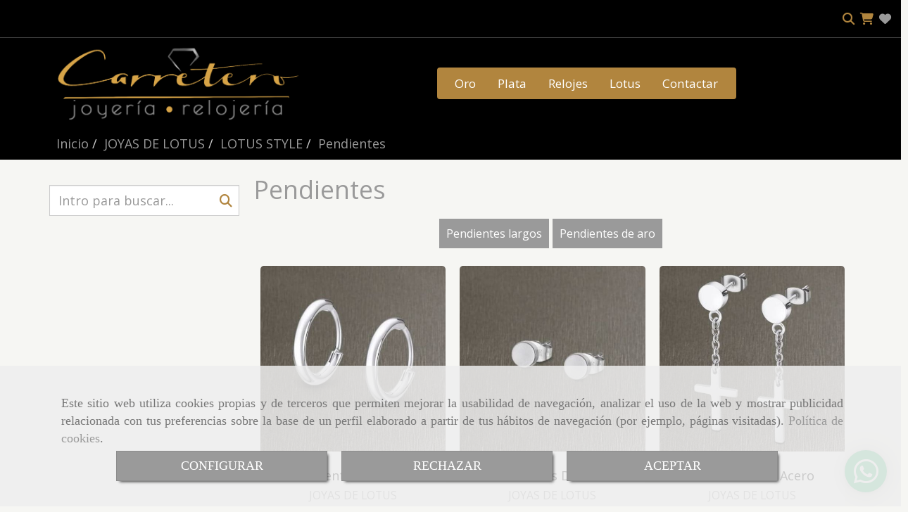

--- FILE ---
content_type: text/html; charset=UTF-8
request_url: https://www.carreterojoyeros.es/pendientes_2/
body_size: 26313
content:

            






<!DOCTYPE html>
<html lang="es-ES">
    <head>
        <meta charset="utf-8">
        <meta name="viewport" content="width=device-width, initial-scale=1.0, user-scalable=no">
        <link rel="shortcut icon" href="/data/4785/ico/carretero_joyeros_favicon.png">
                <meta name="robots" content="index,follow"/><meta name="dcterms.title" content="Pendientes | JOYERÍA CARRETERO"><meta name="description" content="Pendientes de JOYERÍA CARRETERO en MADRID, Madrid. Consulte nuestro catálogo con una gran variedad de productos y servicios"><meta name="keywords" content=" "><meta name="facebook-domain-verification" content="bhdkqkq0q5ypvw4nx8o080wlk8euk8" /><!-- Google Tag Manager --><!-- End Google Tag Manager --><!--  metas twitter --><meta name="twitter:card" content="gallery" /><meta name="twitter:title" content="Pendientes | JOYERÍA CARRETERO"><meta name="twitter:description" content="Pendientes de JOYERÍA CARRETERO en MADRID, Madrid. Consulte nuestro catálogo con una gran variedad de productos y servicios" /><!-- metas facebook  --><meta property="og:url" content="https://www.carreterojoyeros.es/pendientes_2/" /><meta property="og:title" content="Pendientes | JOYERÍA CARRETERO"><meta property="og:description" content="Pendientes de JOYERÍA CARRETERO en MADRID, Madrid. Consulte nuestro catálogo con una gran variedad de productos y servicios"><meta property="og:locale" content="es_ES" /><!-- geoTags --><meta name="geo.placename" content="España" /><meta name="geo.position" content="41.655;-4.727" /><meta name="geo.region" content="CAMPO REAL" /><meta name="ICBM" content="41.655,-4.727" />
        
        <title>Pendientes | JOYERÍA CARRETERO</title>
                                            <link href="//css.accesive.com/static/css/styles_cliente4785.css?v8.2" rel="stylesheet" media="all" />
                <link href="//css.accesive.com/static/css/styles_cliente_comun4785.css?v8.2" rel="stylesheet" media="all" />
                <link rel="stylesheet" href="//css.accesive.com/static/css/net10_4785.css?v8.2" />
                        <link rel="stylesheet" href="/build/frontBootstrap3v2.919b9082.css">

                                                <link href='https://fonts.googleapis.com/css?family=Open+Sans' rel='stylesheet' type='text/css'>
                            
                        
            
            <!--External css libraries -->
                                                                                        <link rel="stylesheet" href="https://cdnjs.cloudflare.com/ajax/libs/animate.css/3.5.2/animate.min.css" media="all" />
                                                                                                                    <link rel="stylesheet" href="https://cdnjs.cloudflare.com/ajax/libs/css3-animate-it/1.0.3/css/animations.min.css" media="all" />
                                                            
            <!--Custom css-->
                            <link rel="stylesheet" href="//css.accesive.com/static/css/custom_4785.css?v8.2" media="all" />
            
        
            <style type="text/css">
            .pageload-overlay {
    position: fixed;
    width: 100%;
    height: 100%;
    top: 0;
    left: 0;
    display: none;
    z-index: 2147483646;
}

.pageload-overlay.show {
    display:block;
}

.pageload-overlay svg {
    position: absolute;
    top: 0;
    left: 0;
    pointer-events: none;
    z-index: 2147483646;
    background-color: ;
}

.pageload-overlay svg path {
    fill: ;
}

.pageload-overlay::after,
.pageload-overlay::before {
    content: '';
    position: absolute;
    width: 20px;
    height: 20px;
    top: 50%;
    left: 50%;
    margin: -10px 0 0 -10px;
    border-radius: 50%;
    visibility: hidden;
    opacity: 0;
    z-index: 2147483647;
    -webkit-transition: opacity 0.15s, visibility 0s 0.15s;
    transition: opacity 0.15s, visibility 0s 0.15s;
}

.pageload-overlay::after {
    background: ;
    -webkit-transform: translateX(-20px);
    transform: translateX(-20px);
    -webkit-animation: moveRight 0.6s linear infinite alternate;
    animation: moveRight 0.6s linear infinite alternate;
}

.pageload-overlay::before {
    background: ;
    -webkit-transform: translateX(20px);
    transform: translateX(20px);
    -webkit-animation: moveLeft 0.6s linear infinite alternate;
    animation: moveLeft 0.6s linear infinite alternate;
    }

    @-webkit-keyframes moveRight {
    to { -webkit-transform: translateX(20px); }
    }

    @keyframes moveRight {
    to { transform: translateX(20px); }
    }

    @-webkit-keyframes moveLeft {
    to { -webkit-transform: translateX(-20px); }
    }

    @keyframes moveLeft {
    to { transform: translateX(-20px); }
}

.pageload-loading.pageload-overlay::after,
.pageload-loading.pageload-overlay::before {
    opacity: 1;
    visibility: visible;
    -webkit-transition: opacity 0.3s;
    transition: opacity 0.3s;
}

/**/
#loader6{
    background-color: ;
    display: block;
}
.l6 {
    width: 100px;
    height: 100px;
    border-radius: 50px;
    border: 1px solid ;
    position: relative;
    top:calc(50% - 90px);
    margin: 20px auto;
}

.l6 span {
    display: block;
    width: 16px;
    margin: 0 auto;
    line-height: 32px;
    margin-top: 32px;
    color: ;
    text-align: center;
    font-weight: bold;
    -family: arial;
    position: relative;
    font-size: 32px;
}
.l6 span:after {
    content: attr(data-title);
    position: absolute;
    overflow: hidden;
    display: block;
    left: 0;
    top: 0;
    opacity: 1;
    height: 30px;
    color: ;
    -webkit-backface-visibility: hidden;
    -webkit-transform-style: preserve-3d;
    -webkit-animation-name: pulse;
    -webkit-animation-duration: 2s;
    -webkit-animation-timing-function: ease-in-out;
    -webkit-animation-iteration-count: infinite;
    animation-name: pulse;
    animation-duration: 2s;
    animation-timing-function: ease-in-out;
    animation-iteration-count: infinite;
}

@-webkit-keyframes pulse {
    0% {
        height: 0;
        opacity: 1;
        -webkit-transform: scale(1);
        transform: scale(1);
    }
    78% {
        height: 30px;
        opacity: 1;
        -webkit-transform: scale(1);
        transform: scale(1);
    }
    88% {
        height: 30px;
        opacity: 1;
        -webkit-transform: scale(1.2);
        transform: scale(1.2);
    }
    100% {
        height: 30px;
        opacity: 0.1;
        -webkit-transform: scale(1);
        transform: scale(1);
    }
}
@keyframes pulse {
    0% {
        height: 0;
        opacity: 1;
        -webkit-transform: scale(1);
        transform: scale(1);
    }
    78% {
        height: 30px;
        opacity: 1;
        -webkit-transform: scale(1);
        transform: scale(1);
    }
    88% {
        height: 30px;
        opacity: 1;
        -webkit-transform: scale(1.2);
        transform: scale(1.2);
    }
    100% {
        height: 30px;
        opacity: 0.1;
        -webkit-transform: scale(1);
        transform: scale(1);
    }
}

/**/
#loader7{
    display: block;
}
body .vertical-centered-box {
    position: absolute;
    width: 100%;
    height: 100%;
    text-align: center;
}
body .vertical-centered-box:after {
    content: '';
    display: inline-block;
    height: 100%;
    vertical-align: middle;
    margin-right: -0.25em;
}
body .vertical-centered-box .contentt {
    -webkit-box-sizing: border-box;
    -moz-box-sizing: border-box;
    box-sizing: border-box;
    display: inline-block;
    vertical-align: middle;
    text-align: left;
    font-size: 0;
}

.loader-circle {
    position: absolute;
    left: 50%;
    top: 50%;
    width: 120px;
    height: 120px;
    border-radius: 50%;
    box-shadow: inset 0 0 0 1px rgba(255, 255, 255, 0.1);
    margin-left: -60px;
    margin-top: -60px;
}
.loader-line-mask {
    position: absolute;
    left: 50%;
    top: 50%;
    width: 60px;
    height: 120px;
    margin-left: -60px;
    margin-top: -60px;
    overflow: hidden;
    -webkit-transform-origin: 60px 60px;
    -moz-transform-origin: 60px 60px;
    -ms-transform-origin: 60px 60px;
    -o-transform-origin: 60px 60px;
    transform-origin: 60px 60px;
    -webkit-mask-image: -webkit-linear-gradient(top, #000000, rgba(0, 0, 0, 0));
    -webkit-animation: rotate 1.2s infinite linear;
    -moz-animation: rotate 1.2s infinite linear;
    -o-animation: rotate 1.2s infinite linear;
    animation: rotate 1.2s infinite linear;
}
.loader-line-mask .loader-line {
    width: 120px;
    height: 120px;
    border-radius: 50%;
    box-shadow: inset 0 0 0 1px rgba(255, 255, 255, 0.5);
}
#particles-background,
#particles-foreground {
    left: -51%;
    top: -51%;
    width: 202%;
    height: 202%;
    -webkit-transform: scale3d(0.5, 0.5, 1);
    -moz-transform: scale3d(0.5, 0.5, 1);
    -ms-transform: scale3d(0.5, 0.5, 1);
    -o-transform: scale3d(0.5, 0.5, 1);
    transform: scale3d(0.5, 0.5, 1);
}
#particles-background {
    background: ;
    background-image: -webkit-linear-gradient(45deg,  2%,  100%);
    background-image: -moz-linear-gradient(45deg,  2%,  100%);
    background-image: linear-gradient(45deg,  2%,  100%);
}
lesshat-selector {
    -lh-property: 0; } 
@-webkit-keyframes rotate{ 0% { -webkit-transform: rotate(0deg);} 100% { -webkit-transform: rotate(360deg);}}
@-moz-keyframes rotate{ 0% { -moz-transform: rotate(0deg);} 100% { -moz-transform: rotate(360deg);}}
@-o-keyframes rotate{ 0% { -o-transform: rotate(0deg);} 100% { -o-transform: rotate(360deg);}}
@keyframes rotate{ 0% {-webkit-transform: rotate(0deg);-moz-transform: rotate(0deg);-ms-transform: rotate(0deg);transform: rotate(0deg);} 100% {-webkit-transform: rotate(360deg);-moz-transform: rotate(360deg);-ms-transform: rotate(360deg);transform: rotate(360deg);}}
[not-existing] {
    zoom: 1;
}
lesshat-selector {
    -lh-property: 0; } 
@-webkit-keyframes fade{ 0% { opacity: 1;} 50% { opacity: 0.25;}}
@-moz-keyframes fade{ 0% { opacity: 1;} 50% { opacity: 0.25;}}
@-o-keyframes fade{ 0% { opacity: 1;} 50% { opacity: 0.25;}}
@keyframes fade{ 0% { opacity: 1;} 50% { opacity: 0.25;}}
[not-existing] {
    zoom: 1;
}
lesshat-selector {
    -lh-property: 0; } 
@-webkit-keyframes fade-in{ 0% { opacity: 0;} 100% { opacity: 1;}}
@-moz-keyframes fade-in{ 0% { opacity: 0;} 100% { opacity: 1;}}
@-o-keyframes fade-in{ 0% { opacity: 0;} 100% { opacity: 1;}}
@keyframes fade-in{ 0% { opacity: 0;} 100% { opacity: 1;}}
[not-existing] {
    zoom: 1;
}        </style>
                    
                        <script>
                var languageCountry = 'es';
                (function(w,d,u){w.readyQ=[];w.bindReadyQ=[];function p(x,y){if(x=="ready"){w.bindReadyQ.push(y);}else{w.readyQ.push(x);}};var a={ready:p,bind:p};w.$=w.jQuery=function(f){if(f===d||f===u){return a}else{p(f)}}})(window,document)
            </script>
                            <script src="/build/runtime.328ea1e1.js"></script><script src="/build/frontPageLoader.e0fc922d.js"></script>
                                                                    </head>
    
    <body class="web plantilla-3-col ancho cart device-not-mobile" itemscope itemtype="https://schema.org/WebPage">
                        
                                                                                            <div class="alert alert-dismissible cookie-alert affix-hidden container-fluid gestion-cookies" role="alert" id="cookiesAlert">
    <div id="cookiesText" class="col-xs-12">
                                                        <p class="">Este sitio web utiliza cookies propias y de terceros que permiten mejorar la usabilidad de navegación, analizar el uso de la web y mostrar publicidad relacionada con tus preferencias sobre la base de un perfil elaborado a partir de tus hábitos de navegación (por ejemplo, páginas visitadas). <a href="/politica-de-cookies">Política de cookies</a>.</p>
                                        </div>
    
    <div class="col-xs-12 text-center" id="cookiesButtonContainer">
                    <a href="#" id="pcookies" data-toggle="modal" data-target="#modal_cookies" class="cookiesButton btn btn-xs btn-primary">
                CONFIGURAR
            </a>
            <a href="#" class="cookiesButton btn btn-xs btn-primary" data-dismiss="alert" aria-label="Close" onclick="aceptarCookies(false, true, 4785)" >
                RECHAZAR
            </a>
            <a href="#" class="cookiesButton btn btn-xs btn-primary" data-dismiss="alert" aria-label="Close" onclick="aceptarCookies(true, false, 4785)" >
                ACEPTAR
            </a>
            </div>
</div>                                            <header >
        <!-- ZONA MENU MOVIL -->
                                                <div id="menuMovil" class="visible-xs visible-sm"> 
        
                
        
                                                                                                                                                                            
                        
        
        <!-- END Movil Navbar Button collapse -->
                        
        
            
     
        <!-- Movil Navbar Button collapse -->
    <div class="navbar-header menu-movil-config menu-2">
                        <a href="/" class="navbar-brand">   
                    <img src="/data/4785/logos/carretero_joyeria_relojeria_movil.png" title="JOYERÍA CARRETERO" alt="JOYERÍA CARRETERO">
            </a>

                                        
    <div class="iconos-movil justify-center color-custom-iconos-movil">
                
                
                
                
                
                
                
                
                
                    </div>

                                <div class="boton-menu">
                            <a id="nav-toggle" class=" pull-right navbar-toggle"  data-toggle="collapse" data-target="#navbar-collapse_movilMenu"><span></span></a>
                    </div>
    
            </div>
                <!-- Movil Navbar Menu collapse -->
    <nav class="navbar-default inverse   " role="navigation" >
        <div class="collapse navbar-collapse navbar-cat-collapse" id="navbar-collapse_movilMenu">
            <ul class="nav navbar-nav">
                                                                            <li >
                    <a class=""
                        href="/oro-de-18kts/" title="Oro">
                                                Oro
                                            </a>
                                                                                                                                    </li>
                                                                            <li >
                    <a class=""
                        href="/plata-1-de-ley/" title="Plata">
                                                Plata
                                            </a>
                                                                                                                                    </li>
                                                                            <li >
                    <a class=""
                        href="/relojes/" title="Relojes">
                                                Relojes
                                            </a>
                                                                                                                                    </li>
                                                                            <li >
                    <a class=""
                        href="/joyas-de-lotus/" title="Lotus">
                                                Lotus
                                            </a>
                                                                                                                                    </li>
                                                                            <li >
                    <a class=""
                        href="/joyeria-carretero" title="Contactar">
                                                Contactar
                                            </a>
                                                                                                                                    </li>
                        </ul>
        </div>
    </nav>

        

    </div>
                            <!-- FIN ZONA MENU MOVIL -->

        <!-- ZONA BARRA DE OPCIONES -->
                                            <div id="barra-opciones">
                    <div class="barra-opciones zona eq-height">
                                                    <div class="row eq-height"><div class="col-xs-12 col-sm-12 col-md-12   acc-flex-center-movil acc-flex-right acc-flex-center-tablet "><div data-nombre="UTILIDADES TIENDA"  id="block-207497" class="modulo-container acc-flex-center-movil acc-flex-right acc-flex-center-tablet  "><div id="mod-utilidades-tienda_207497" class="mod-utilidades-tienda"><div class="col-sm-1 utilidad-buscador mod-utilidad"><div data-nombre="UTILIDADES TIENDA"  id="block-207497" class="modulo-container acc-flex-center-movil acc-flex-right acc-flex-center-tablet  "><div class="modulo-buscador visualizacion1 buscador-pantalla-completa"><div id="search_207497"><div class="form-group control"><button type="button" class="btn btn-link btn-block" id="btnSearch_207497"><div class="btn-material"></div><i class="fa fa-search icon-material-search"></i></button></div><i class="icon-close fa fa-remove fa-2x"></i><div class="search-input"><form class="text-hidden-m" action="/search?id=207497" method="post" id="genSearch207497" data-sugerencias="false"><input type="hidden" id="genSearch207497__token" name="genSearch207497[_token]" value="nwp2o7_xHjwrWiPNLs9UH304pjJBpHUBvInBDXFLjC8" /><div class="form-group"><div class="right-inner-addon" tabindex="0"><a href="#" class="submit"><i class="fa fa-search"></i></a><input autocomplete="off" class="form-control" placeholder="Buscar" type="search" required="required" name="genSearch207497[searchTerm]" id="genSearch207497_searchTerm"><div class="sugerencias-buscador"></div></div></div></form></div></div></div><script>
        $(document).ready(function() {
            /* BUSCADOR ANTIGUO */
            $('input[id$="207497_searchTerm"]').on('focus',function() {
                if ($('.opciones-busqueda').children().length > 1) {
                    $('.opciones-busqueda','#search_207497').removeClass('hidden');
                }
            });
            $('.opciones-busqueda a.close','#search_207497').on('click',function(e) {
                e.preventDefault();
                $('.opciones-busqueda','#search_207497').addClass('hidden');
            });
            $('.submit','#search_207497').on('click', function(e) {
                e.preventDefault;
                $('#prodSearch207497_precio_menor').val(Math.floor($('#prodSearch207497_precio_menor').val()));
                $(this).parents('form').submit();
            });
            /* BUSCADOR PANTALLA COMPLETA (BUSCADOR GENERAL V2) */
            $('.control').click(function(){
                $("body").addClass("search-active");
                $(".buscador-pantalla-completa .search-input").addClass("bg-primary");
            });
            $(".buscador-pantalla-completa .icon-close").click(function(){
                $("body").removeClass("search-active");
                $(".buscador-pantalla-completa .control .btn-material").removeClass("bg-primary");
            });
            /* BUSCADOR DE PROPIEDADES */
            $(".modulo-buscador-propiedades .btn-mas-caracteristica , .modulo-buscador-propiedades .btn-mas-propiedad").click(function(){
                var id = $(this).attr("href").substring(1, $(this).attr("href").length);
                if($(".modulo-buscador-propiedades").find("#"+id).hasClass("in")) {
                    $(this).html('Ver más...');
                }else{
                    $(this).html('Ver menos...');
                }
            });
            
        });
    </script></div></div><div class="utilidad-login mod-utilidad"><div data-nombre="UTILIDADES TIENDA"  id="block-207497" class="modulo-container acc-flex-center-movil acc-flex-right acc-flex-center-tablet  "></div></div><div class="utilidad-cart mod-utilidad"><div data-nombre="UTILIDADES TIENDA"  id="block-207497" class="modulo-container acc-flex-center-movil acc-flex-right acc-flex-center-tablet  "><div id="myCart" class="btn-group btn-block modulo-carrito "><div id="notificationsLoader" class="color-fondo-tema"><i class="fa fa-spinner fa-pulse fa-2x"></i></div><a href="#" id="myCartModule"></a><button type="button" class="btn btn-link btn-block dropdown-toggle" aria-expanded="false"><span class="no-padding fa circulo-cart"><i class="fa fa-shopping-cart"></i></span><span id="cart-total" class="badge badge-destacado hide"><span id="cart_item_nro" class="cart_item_nro">0</span></span><span class="txt-carrito text-hidden-m hidden"><strong class="titulo_sinProductos">Sin Productos</strong><strong class="titulo_conProductos hide">Total:&nbsp;</strong><span class="price_total"></span><span class="divisa hide">€</span></span></button><div id="body_cart" class="dropdown-menu body_cart" role="menu"><div class="modulo-container"></div><div class="alert alert-default text-center"><a href="/showCart" class="btn btn-default"><i class="fa fa-shopping-cart"></i> Ver carrito
    </a></div><script></script></div></div></div></div><div class="utilidad-lista_deseos mod-utilidad"><div data-nombre="UTILIDADES TIENDA"  id="block-207497" class="modulo-container acc-flex-center-movil acc-flex-right acc-flex-center-tablet  "><div id="mod-lista-deseos" ><a href="/login?_target_path=/pendientes_2/" class="btn btn-link btn-block"><i class="fa fa-heart color_web_1_color"></i></a></div></div></div></div></div></div></div><!-- end row --><div class="row eq-height"></div>
                                            </div>
                </div>
                            <!-- FIN ZONA BARRA DE OPCIONES -->

        <!-- ZONA SOBRECABECERA -->
                                                                <div id="sobrecabecera" class="sticky-top">
                        <div class="sobrecabecera zona eq-height">
                                                            <div class="row eq-height"><div class="col-xs-12 col-sm-4 col-md-4  hidden-xs hidden-sm  hidden-sm hidden-xs "><div data-nombre="LOGO"  id="block-207492" class="modulo-container hidden-sm hidden-xs  "><div id="logo207492" class="modulo-logotipo"><a href="/"><img src="/cache/c/a/e/2/9/cae296effb3813f712308fb9600df3da231cc0d8.png" title="Carretero joyeros" alt="Carretero joyeros" width="300" height="200"
	    class="img-responsive"></a></div></div></div><div class="col-xs-12 col-sm-8 col-md-8 hidden-xs hidden-sm   hidden-xs ajustado text-center acc-flex-center "><div data-nombre="MENÚ PRINCIPAL"  id="block-207491" class="modulo-container hidden-xs ajustado text-center acc-flex-center  "><div class="modulo-menu horizontal-laptop horizontal-tablet vertical-mobile version1 " data-menu-id="0"><nav id="menu_207491" class="navbar navbar-default inverse custom-menu-intenso" role="navigation"><!-- Nav Header Starts --><div class="navbar-header"><button type="button" class="btn btn-primary btn-navbar navbar-toggle" data-toggle="collapse" data-target="#navbar-collapse_207491"><span class="sr-only">Toggle Navigation</span><i class="fa fa-bars"></i></button></div><!-- Nav Header Ends --><!-- Navbar Cat collapse Starts --><div class="sidebar-nav "><div class="navbar-collapse  navbar-inner" id="navbar-collapse_207491"><ul class="nav navbar-nav "><li class=" version1 "><a class="" href="/oro-de-18kts/" title="Oro">
                                                                        Oro
                                                                    </a></li><li class=" version1 "><a class="" href="/plata-1-de-ley/" title="Plata">
                                                                        Plata
                                                                    </a></li><li class=" version1 "><a class="" href="/relojes/" title="Relojes">
                                                                        Relojes
                                                                    </a></li><li class=" version1 "><a class="" href="/joyas-de-lotus/" title="Lotus">
                                                                        Lotus
                                                                    </a></li><li class=" version1 "><a class="" href="/joyeria-carretero" title="Contactar">
                                                                        Contactar
                                                                    </a></li></ul></div></div></nav></div></div></div></div><!-- end row --><div class="row eq-height"><div class="col-xs-12 col-sm-12 col-md-12   "><div data-nombre="MIGA DE PAN CATALOGO"  id="block-207507" class="modulo-container  "><div class="modulo-breadcrumb"><ol class="breadcrumb" itemscope itemtype="https://schema.org/BreadcrumbList"><li itemprop="itemListElement" itemscope itemtype="https://schema.org/ListItem"><a href="/#" rel="v:url" property="v:title" itemprop="item"><span itemprop="name">Inicio</span><meta itemprop="position" content="1" /></a></li><li  itemscope itemtype="https://schema.org/ListItem"><a  href="/joyas-de-lotus/" itemprop="item"><span itemprop="name">JOYAS DE LOTUS</span><meta itemprop="position" content="2" /></a></li><li  itemscope itemtype="https://schema.org/ListItem"><a  href="/lotus-style/" itemprop="item"><span itemprop="name">LOTUS STYLE</span><meta itemprop="position" content="3" /></a></li><li  role="presentation" class="disabled" itemscope itemtype="https://schema.org/ListItem"><a class="loop-last" href="/pendientes_2/" itemprop="item"><span itemprop="name">Pendientes</span><meta itemprop="position" content="4" /></a></li></ol></div></div></div></div><!-- end row --><div class="row eq-height"></div>
                                                    </div>
                    </div>
                                            <!-- FIN ZONA SOBRECABECERA -->
        <!-- ZONA CABECERA -->                                             <!-- FIN ZONA CABECERA -->
        
        </header>
        <!-- ZONA CONTENIDO -->
            <div id="contenido">
                                    <div class="contenido zona">                
                                                                                                                                                                                                                                                                                        
                                 
                
                                                                                                                                                                                                                                                                                                                                                                <div id="main" class="row flex">
                                                                                                                                                                                                                                                                                                 
                                        <div id="sidebar_primaria" class="zona col-sm-3">
                                            <div class="row"><div class="col-xs-12 col-sm-12 col-md-12 ajustado margen-top"><div data-nombre="Buscador productos"  id="block-207506" class="modulo-container ajustado margen-top "><div class="modulo-buscador default barra-lateral"><div id="search_207506"><form id="prodSearch207506" action="/search?id=207506" method="post" data-sugerencias="false"><div class="form-group "><div class="right-inner-addon col-xs-12 col-sm-12 col-md-12 col-lg-12 no-padding"><a href="#" class="submit"><i class="fa fa-search"></i></a><input type="search"                                             
                                                                                        
        id="prodSearch207506_searchTerm" name="prodSearch207506[searchTerm]" placeholder="Intro para buscar..." placeholder="Intro para buscar..." title="Escriba una palabra o una frase entre comillas para obtener solo los resultados que incluyen esas palabras en ese mismo orden" autocomplete="off" class=" form-control" /></div><div class="sugerencias-buscador"></div></div><div class="opciones-busqueda col-sm-12 hidden"><a href="#" class="pull-right close"><i class="fa fa-times"></i></a><div class="form-group margen-bottom search-categoria "><div id="prodSearch207506_categorias_container"                                                     id="prodSearch207506_categorias"  data-class="search-categoria" title="check" class="controls choice-group"><div class="checkbox"><label for="prodSearch207506_categorias_356715"><input  id="checkbox-356715" type="checkbox"                                                     
                                                                                                
        id="prodSearch207506_categorias_356715" name="prodSearch207506[categorias][]" value="356715"  /><span>RELOJES</span></label></div><div class="checkbox"><label for="prodSearch207506_categorias_356716"><input  id="checkbox-356716" type="checkbox"                                                     
                                                                                                
        id="prodSearch207506_categorias_356716" name="prodSearch207506[categorias][]" value="356716"  /><span>- - LOTUS</span></label></div><div class="checkbox"><label for="prodSearch207506_categorias_360456"><input  id="checkbox-360456" type="checkbox"                                                     
                                                                                                
        id="prodSearch207506_categorias_360456" name="prodSearch207506[categorias][]" value="360456"  /><span>- - - - RELOJ DE SEÑORA</span></label></div><div class="checkbox"><label for="prodSearch207506_categorias_360508"><input  id="checkbox-360508" type="checkbox"                                                     
                                                                                                
        id="prodSearch207506_categorias_360508" name="prodSearch207506[categorias][]" value="360508"  /><span>- - - - RELOJ DE CABALLERO</span></label></div><div id="restoCategorias-207506" class="restoCategorias collapse"><div class="checkbox"><label for="prodSearch207506_categorias_360509"><input  id="checkbox-360509" type="checkbox"                                                     
                                                                                                
        id="prodSearch207506_categorias_360509" name="prodSearch207506[categorias][]" value="360509"  /><span>- - - - SMARTWATCH</span></label></div><div class="checkbox"><label for="prodSearch207506_categorias_360511"><input  id="checkbox-360511" type="checkbox"                                                     
                                                                                                
        id="prodSearch207506_categorias_360511" name="prodSearch207506[categorias][]" value="360511"  /><span>- - - - NIÑOS</span></label></div><div class="checkbox"><label for="prodSearch207506_categorias_363245"><input  id="checkbox-363245" type="checkbox"                                                     
                                                                                                
        id="prodSearch207506_categorias_363245" name="prodSearch207506[categorias][]" value="363245"  /><span>- - - - AUTOMÁTICOS</span></label></div><div class="checkbox"><label for="prodSearch207506_categorias_360526"><input  id="checkbox-360526" type="checkbox"                                                     
                                                                                                
        id="prodSearch207506_categorias_360526" name="prodSearch207506[categorias][]" value="360526"  /><span>- - - - OUTLET</span></label></div><div class="checkbox"><label for="prodSearch207506_categorias_356717"><input  id="checkbox-356717" type="checkbox"                                                     
                                                                                                
        id="prodSearch207506_categorias_356717" name="prodSearch207506[categorias][]" value="356717"  /><span>- - FESTINA</span></label></div><div class="checkbox"><label for="prodSearch207506_categorias_360525"><input  id="checkbox-360525" type="checkbox"                                                     
                                                                                                
        id="prodSearch207506_categorias_360525" name="prodSearch207506[categorias][]" value="360525"  /><span>- - - - DE BOLSILLO</span></label></div><div class="checkbox"><label for="prodSearch207506_categorias_360523"><input  id="checkbox-360523" type="checkbox"                                                     
                                                                                                
        id="prodSearch207506_categorias_360523" name="prodSearch207506[categorias][]" value="360523"  /><span>- - - - AUTOMÁTICOS</span></label></div><div class="checkbox"><label for="prodSearch207506_categorias_360519"><input  id="checkbox-360519" type="checkbox"                                                     
                                                                                                
        id="prodSearch207506_categorias_360519" name="prodSearch207506[categorias][]" value="360519"  /><span>- - - - RELOJ DE SEÑORA</span></label></div><div class="checkbox"><label for="prodSearch207506_categorias_360520"><input  id="checkbox-360520" type="checkbox"                                                     
                                                                                                
        id="prodSearch207506_categorias_360520" name="prodSearch207506[categorias][]" value="360520"  /><span>- - - - RELOJ DE CABALLERO</span></label></div><div class="checkbox"><label for="prodSearch207506_categorias_360521"><input  id="checkbox-360521" type="checkbox"                                                     
                                                                                                
        id="prodSearch207506_categorias_360521" name="prodSearch207506[categorias][]" value="360521"  /><span>- - - - SMARTWATCH</span></label></div><div class="checkbox"><label for="prodSearch207506_categorias_360522"><input  id="checkbox-360522" type="checkbox"                                                     
                                                                                                
        id="prodSearch207506_categorias_360522" name="prodSearch207506[categorias][]" value="360522"  /><span>- - - - NIÑOS</span></label></div><div class="checkbox"><label for="prodSearch207506_categorias_360524"><input  id="checkbox-360524" type="checkbox"                                                     
                                                                                                
        id="prodSearch207506_categorias_360524" name="prodSearch207506[categorias][]" value="360524"  /><span>- - - - CLÁSICOS</span></label></div><div class="checkbox"><label for="prodSearch207506_categorias_360527"><input  id="checkbox-360527" type="checkbox"                                                     
                                                                                                
        id="prodSearch207506_categorias_360527" name="prodSearch207506[categorias][]" value="360527"  /><span>- - - - OUTLET</span></label></div><div class="checkbox"><label for="prodSearch207506_categorias_356718"><input  id="checkbox-356718" type="checkbox"                                                     
                                                                                                
        id="prodSearch207506_categorias_356718" name="prodSearch207506[categorias][]" value="356718"  /><span>- - JAGUAR</span></label></div><div class="checkbox"><label for="prodSearch207506_categorias_356719"><input  id="checkbox-356719" type="checkbox"                                                     
                                                                                                
        id="prodSearch207506_categorias_356719" name="prodSearch207506[categorias][]" value="356719"  /><span>- - CALYPSO</span></label></div><div class="checkbox"><label for="prodSearch207506_categorias_360528"><input  id="checkbox-360528" type="checkbox"                                                     
                                                                                                
        id="prodSearch207506_categorias_360528" name="prodSearch207506[categorias][]" value="360528"  /><span>- - - - SMARTWATCH</span></label></div><div class="checkbox"><label for="prodSearch207506_categorias_360529"><input  id="checkbox-360529" type="checkbox"                                                     
                                                                                                
        id="prodSearch207506_categorias_360529" name="prodSearch207506[categorias][]" value="360529"  /><span>- - - - NIÑOS</span></label></div><div class="checkbox"><label for="prodSearch207506_categorias_360530"><input  id="checkbox-360530" type="checkbox"                                                     
                                                                                                
        id="prodSearch207506_categorias_360530" name="prodSearch207506[categorias][]" value="360530"  /><span>- - - - ANALÓGICOS</span></label></div><div class="checkbox"><label for="prodSearch207506_categorias_360531"><input  id="checkbox-360531" type="checkbox"                                                     
                                                                                                
        id="prodSearch207506_categorias_360531" name="prodSearch207506[categorias][]" value="360531"  /><span>- - - - DIGITALES</span></label></div><div class="checkbox"><label for="prodSearch207506_categorias_360532"><input  id="checkbox-360532" type="checkbox"                                                     
                                                                                                
        id="prodSearch207506_categorias_360532" name="prodSearch207506[categorias][]" value="360532"  /><span>- - - - OUTLET</span></label></div><div class="checkbox"><label for="prodSearch207506_categorias_356720"><input  id="checkbox-356720" type="checkbox"                                                     
                                                                                                
        id="prodSearch207506_categorias_356720" name="prodSearch207506[categorias][]" value="356720"  /><span>- - CASIO</span></label></div><div class="checkbox"><label for="prodSearch207506_categorias_781409"><input  id="checkbox-781409" type="checkbox"                                                     
                                                                                                
        id="prodSearch207506_categorias_781409" name="prodSearch207506[categorias][]" value="781409"  /><span>- - GUESS</span></label></div><div class="checkbox"><label for="prodSearch207506_categorias_781410"><input  id="checkbox-781410" type="checkbox"                                                     
                                                                                                
        id="prodSearch207506_categorias_781410" name="prodSearch207506[categorias][]" value="781410"  /><span>- - - - CABALLERO</span></label></div><div class="checkbox"><label for="prodSearch207506_categorias_781411"><input  id="checkbox-781411" type="checkbox"                                                     
                                                                                                
        id="prodSearch207506_categorias_781411" name="prodSearch207506[categorias][]" value="781411"  /><span>- - - - SEÑORA</span></label></div><div class="checkbox"><label for="prodSearch207506_categorias_363558"><input  id="checkbox-363558" type="checkbox"                                                     
                                                                                                
        id="prodSearch207506_categorias_363558" name="prodSearch207506[categorias][]" value="363558"  /><span>- - RELOJES OUTLET</span></label></div><div class="checkbox"><label for="prodSearch207506_categorias_781973"><input  id="checkbox-781973" type="checkbox"                                                     
                                                                                                
        id="prodSearch207506_categorias_781973" name="prodSearch207506[categorias][]" value="781973"  /><span>- - MAREA</span></label></div><div class="checkbox"><label for="prodSearch207506_categorias_356712"><input  id="checkbox-356712" type="checkbox"                                                     
                                                                                                
        id="prodSearch207506_categorias_356712" name="prodSearch207506[categorias][]" value="356712"  /><span>JOYAS DE LOTUS</span></label></div><div class="checkbox"><label for="prodSearch207506_categorias_356713"><input  id="checkbox-356713" type="checkbox"                                                     
                                                                                                
        id="prodSearch207506_categorias_356713" name="prodSearch207506[categorias][]" value="356713"  /><span>- - LOTUS STYLE</span></label></div><div class="checkbox"><label for="prodSearch207506_categorias_358760"><input  id="checkbox-358760" type="checkbox"                                                     
                                                                                                
        id="prodSearch207506_categorias_358760" name="prodSearch207506[categorias][]" value="358760"  /><span>- - - - Pendientes</span></label></div><div class="checkbox"><label for="prodSearch207506_categorias_361343"><input  id="checkbox-361343" type="checkbox"                                                     
                                                                                                
        id="prodSearch207506_categorias_361343" name="prodSearch207506[categorias][]" value="361343"  /><span>- - - - - - Pendientes largos</span></label></div><div class="checkbox"><label for="prodSearch207506_categorias_361420"><input  id="checkbox-361420" type="checkbox"                                                     
                                                                                                
        id="prodSearch207506_categorias_361420" name="prodSearch207506[categorias][]" value="361420"  /><span>- - - - - - Pendientes de aro</span></label></div><div class="checkbox"><label for="prodSearch207506_categorias_358773"><input  id="checkbox-358773" type="checkbox"                                                     
                                                                                                
        id="prodSearch207506_categorias_358773" name="prodSearch207506[categorias][]" value="358773"  /><span>- - - - Pulseras de señora</span></label></div><div class="checkbox"><label for="prodSearch207506_categorias_361373"><input  id="checkbox-361373" type="checkbox"                                                     
                                                                                                
        id="prodSearch207506_categorias_361373" name="prodSearch207506[categorias][]" value="361373"  /><span>- - - - - - Pulseras rígidas</span></label></div><div class="checkbox"><label for="prodSearch207506_categorias_358779"><input  id="checkbox-358779" type="checkbox"                                                     
                                                                                                
        id="prodSearch207506_categorias_358779" name="prodSearch207506[categorias][]" value="358779"  /><span>- - - - Pulseras de caballero</span></label></div><div class="checkbox"><label for="prodSearch207506_categorias_361419"><input  id="checkbox-361419" type="checkbox"                                                     
                                                                                                
        id="prodSearch207506_categorias_361419" name="prodSearch207506[categorias][]" value="361419"  /><span>- - - - - - Pulseras de chapa</span></label></div><div class="checkbox"><label for="prodSearch207506_categorias_358774"><input  id="checkbox-358774" type="checkbox"                                                     
                                                                                                
        id="prodSearch207506_categorias_358774" name="prodSearch207506[categorias][]" value="358774"  /><span>- - - - Colgantes &amp; Cadenas</span></label></div><div class="checkbox"><label for="prodSearch207506_categorias_361345"><input  id="checkbox-361345" type="checkbox"                                                     
                                                                                                
        id="prodSearch207506_categorias_361345" name="prodSearch207506[categorias][]" value="361345"  /><span>- - - - - - Cadenas</span></label></div><div class="checkbox"><label for="prodSearch207506_categorias_358775"><input  id="checkbox-358775" type="checkbox"                                                     
                                                                                                
        id="prodSearch207506_categorias_358775" name="prodSearch207506[categorias][]" value="358775"  /><span>- - - - Gargantillas</span></label></div><div class="checkbox"><label for="prodSearch207506_categorias_358778"><input  id="checkbox-358778" type="checkbox"                                                     
                                                                                                
        id="prodSearch207506_categorias_358778" name="prodSearch207506[categorias][]" value="358778"  /><span>- - - - OUTLET</span></label></div><div class="checkbox"><label for="prodSearch207506_categorias_356714"><input  id="checkbox-356714" type="checkbox"                                                     
                                                                                                
        id="prodSearch207506_categorias_356714" name="prodSearch207506[categorias][]" value="356714"  /><span>- - LOTUS SILVER</span></label></div><div class="checkbox"><label for="prodSearch207506_categorias_360205"><input  id="checkbox-360205" type="checkbox"                                                     
                                                                                                
        id="prodSearch207506_categorias_360205" name="prodSearch207506[categorias][]" value="360205"  /><span>- - - - Colgantes &amp; Cadenas</span></label></div><div class="checkbox"><label for="prodSearch207506_categorias_360206"><input  id="checkbox-360206" type="checkbox"                                                     
                                                                                                
        id="prodSearch207506_categorias_360206" name="prodSearch207506[categorias][]" value="360206"  /><span>- - - - Gargantillas</span></label></div><div class="checkbox"><label for="prodSearch207506_categorias_360207"><input  id="checkbox-360207" type="checkbox"                                                     
                                                                                                
        id="prodSearch207506_categorias_360207" name="prodSearch207506[categorias][]" value="360207"  /><span>- - - - Pendientes</span></label></div><div class="checkbox"><label for="prodSearch207506_categorias_360208"><input  id="checkbox-360208" type="checkbox"                                                     
                                                                                                
        id="prodSearch207506_categorias_360208" name="prodSearch207506[categorias][]" value="360208"  /><span>- - - - Pulseras</span></label></div><div class="checkbox"><label for="prodSearch207506_categorias_360238"><input  id="checkbox-360238" type="checkbox"                                                     
                                                                                                
        id="prodSearch207506_categorias_360238" name="prodSearch207506[categorias][]" value="360238"  /><span>- - - - Sortijas</span></label></div><div class="checkbox"><label for="prodSearch207506_categorias_356703"><input  id="checkbox-356703" type="checkbox"                                                     
                                                                                                
        id="prodSearch207506_categorias_356703" name="prodSearch207506[categorias][]" value="356703"  /><span>PLATA 1ª DE LEY</span></label></div><div class="checkbox"><label for="prodSearch207506_categorias_356704"><input  id="checkbox-356704" type="checkbox"                                                     
                                                                                                
        id="prodSearch207506_categorias_356704" name="prodSearch207506[categorias][]" value="356704"  /><span>- - Alianzas</span></label></div><div class="checkbox"><label for="prodSearch207506_categorias_356705"><input  id="checkbox-356705" type="checkbox"                                                     
                                                                                                
        id="prodSearch207506_categorias_356705" name="prodSearch207506[categorias][]" value="356705"  /><span>- - Pulseras</span></label></div><div class="checkbox"><label for="prodSearch207506_categorias_361080"><input  id="checkbox-361080" type="checkbox"                                                     
                                                                                                
        id="prodSearch207506_categorias_361080" name="prodSearch207506[categorias][]" value="361080"  /><span>- - - - Esclavas</span></label></div><div class="checkbox"><label for="prodSearch207506_categorias_361081"><input  id="checkbox-361081" type="checkbox"                                                     
                                                                                                
        id="prodSearch207506_categorias_361081" name="prodSearch207506[categorias][]" value="361081"  /><span>- - - - Brazaletes</span></label></div><div class="checkbox"><label for="prodSearch207506_categorias_362045"><input  id="checkbox-362045" type="checkbox"                                                     
                                                                                                
        id="prodSearch207506_categorias_362045" name="prodSearch207506[categorias][]" value="362045"  /><span>- - - - Joyas personalizadas</span></label></div><div class="checkbox"><label for="prodSearch207506_categorias_367867"><input  id="checkbox-367867" type="checkbox"                                                     
                                                                                                
        id="prodSearch207506_categorias_367867" name="prodSearch207506[categorias][]" value="367867"  /><span>- - - - Pulsera MI HISTORIA</span></label></div><div class="checkbox"><label for="prodSearch207506_categorias_386416"><input  id="checkbox-386416" type="checkbox"                                                     
                                                                                                
        id="prodSearch207506_categorias_386416" name="prodSearch207506[categorias][]" value="386416"  /><span>- - - - - - Abalorios MI HISTORIA</span></label></div><div class="checkbox"><label for="prodSearch207506_categorias_356706"><input  id="checkbox-356706" type="checkbox"                                                     
                                                                                                
        id="prodSearch207506_categorias_356706" name="prodSearch207506[categorias][]" value="356706"  /><span>- - Pendientes</span></label></div><div class="checkbox"><label for="prodSearch207506_categorias_361082"><input  id="checkbox-361082" type="checkbox"                                                     
                                                                                                
        id="prodSearch207506_categorias_361082" name="prodSearch207506[categorias][]" value="361082"  /><span>- - - - Pendientes largos</span></label></div><div class="checkbox"><label for="prodSearch207506_categorias_361093"><input  id="checkbox-361093" type="checkbox"                                                     
                                                                                                
        id="prodSearch207506_categorias_361093" name="prodSearch207506[categorias][]" value="361093"  /><span>- - - - Pendientes de perlas</span></label></div><div class="checkbox"><label for="prodSearch207506_categorias_361673"><input  id="checkbox-361673" type="checkbox"                                                     
                                                                                                
        id="prodSearch207506_categorias_361673" name="prodSearch207506[categorias][]" value="361673"  /><span>- - - - Pendientes de aro</span></label></div><div class="checkbox"><label for="prodSearch207506_categorias_365788"><input  id="checkbox-365788" type="checkbox"                                                     
                                                                                                
        id="prodSearch207506_categorias_365788" name="prodSearch207506[categorias][]" value="365788"  /><span>- - - - Pendientes Trepadores</span></label></div><div class="checkbox"><label for="prodSearch207506_categorias_391632"><input  id="checkbox-391632" type="checkbox"                                                     
                                                                                                
        id="prodSearch207506_categorias_391632" name="prodSearch207506[categorias][]" value="391632"  /><span>- - - - Pendientes Solitarios</span></label></div><div class="checkbox"><label for="prodSearch207506_categorias_356707"><input  id="checkbox-356707" type="checkbox"                                                     
                                                                                                
        id="prodSearch207506_categorias_356707" name="prodSearch207506[categorias][]" value="356707"  /><span>- - Sellos</span></label></div><div class="checkbox"><label for="prodSearch207506_categorias_356708"><input  id="checkbox-356708" type="checkbox"                                                     
                                                                                                
        id="prodSearch207506_categorias_356708" name="prodSearch207506[categorias][]" value="356708"  /><span>- - Gargantillas</span></label></div><div class="checkbox"><label for="prodSearch207506_categorias_361290"><input  id="checkbox-361290" type="checkbox"                                                     
                                                                                                
        id="prodSearch207506_categorias_361290" name="prodSearch207506[categorias][]" value="361290"  /><span>- - - - Joyas personalizadas</span></label></div><div class="checkbox"><label for="prodSearch207506_categorias_356709"><input  id="checkbox-356709" type="checkbox"                                                     
                                                                                                
        id="prodSearch207506_categorias_356709" name="prodSearch207506[categorias][]" value="356709"  /><span>- - Colgantes &amp; cadenas</span></label></div><div class="checkbox"><label for="prodSearch207506_categorias_361341"><input  id="checkbox-361341" type="checkbox"                                                     
                                                                                                
        id="prodSearch207506_categorias_361341" name="prodSearch207506[categorias][]" value="361341"  /><span>- - - - Cadenas</span></label></div><div class="checkbox"><label for="prodSearch207506_categorias_362294"><input  id="checkbox-362294" type="checkbox"                                                     
                                                                                                
        id="prodSearch207506_categorias_362294" name="prodSearch207506[categorias][]" value="362294"  /><span>- - - - Cruces</span></label></div><div class="checkbox"><label for="prodSearch207506_categorias_362383"><input  id="checkbox-362383" type="checkbox"                                                     
                                                                                                
        id="prodSearch207506_categorias_362383" name="prodSearch207506[categorias][]" value="362383"  /><span>- - - - Colgantes</span></label></div><div class="checkbox"><label for="prodSearch207506_categorias_364436"><input  id="checkbox-364436" type="checkbox"                                                     
                                                                                                
        id="prodSearch207506_categorias_364436" name="prodSearch207506[categorias][]" value="364436"  /><span>- - - - - - Joyas personalizadas</span></label></div><div class="checkbox"><label for="prodSearch207506_categorias_368597"><input  id="checkbox-368597" type="checkbox"                                                     
                                                                                                
        id="prodSearch207506_categorias_368597" name="prodSearch207506[categorias][]" value="368597"  /><span>- - - - Chapas</span></label></div><div class="checkbox"><label for="prodSearch207506_categorias_386406"><input  id="checkbox-386406" type="checkbox"                                                     
                                                                                                
        id="prodSearch207506_categorias_386406" name="prodSearch207506[categorias][]" value="386406"  /><span>- - - - Guardacenizas</span></label></div><div class="checkbox"><label for="prodSearch207506_categorias_386417"><input  id="checkbox-386417" type="checkbox"                                                     
                                                                                                
        id="prodSearch207506_categorias_386417" name="prodSearch207506[categorias][]" value="386417"  /><span>- - - - Guardapelos</span></label></div><div class="checkbox"><label for="prodSearch207506_categorias_356710"><input  id="checkbox-356710" type="checkbox"                                                     
                                                                                                
        id="prodSearch207506_categorias_356710" name="prodSearch207506[categorias][]" value="356710"  /><span>- - Tobilleras</span></label></div><div class="checkbox"><label for="prodSearch207506_categorias_356711"><input  id="checkbox-356711" type="checkbox"                                                     
                                                                                                
        id="prodSearch207506_categorias_356711" name="prodSearch207506[categorias][]" value="356711"  /><span>- - Piercings</span></label></div><div class="checkbox"><label for="prodSearch207506_categorias_358533"><input  id="checkbox-358533" type="checkbox"                                                     
                                                                                                
        id="prodSearch207506_categorias_358533" name="prodSearch207506[categorias][]" value="358533"  /><span>- - Sortijas</span></label></div><div class="checkbox"><label for="prodSearch207506_categorias_362596"><input  id="checkbox-362596" type="checkbox"                                                     
                                                                                                
        id="prodSearch207506_categorias_362596" name="prodSearch207506[categorias][]" value="362596"  /><span>- - - - Joyas personalizadas</span></label></div><div class="checkbox"><label for="prodSearch207506_categorias_362046"><input  id="checkbox-362046" type="checkbox"                                                     
                                                                                                
        id="prodSearch207506_categorias_362046" name="prodSearch207506[categorias][]" value="362046"  /><span>- - Joyas personalizadas</span></label></div><div class="checkbox"><label for="prodSearch207506_categorias_364168"><input  id="checkbox-364168" type="checkbox"                                                     
                                                                                                
        id="prodSearch207506_categorias_364168" name="prodSearch207506[categorias][]" value="364168"  /><span>- - Juegos</span></label></div><div class="checkbox"><label for="prodSearch207506_categorias_388151"><input  id="checkbox-388151" type="checkbox"                                                     
                                                                                                
        id="prodSearch207506_categorias_388151" name="prodSearch207506[categorias][]" value="388151"  /><span>- - Medallas de Cuna</span></label></div><div class="checkbox"><label for="prodSearch207506_categorias_356694"><input  id="checkbox-356694" type="checkbox"                                                     
                                                                                                
        id="prodSearch207506_categorias_356694" name="prodSearch207506[categorias][]" value="356694"  /><span>ORO DE 18KTS</span></label></div><div class="checkbox"><label for="prodSearch207506_categorias_356695"><input  id="checkbox-356695" type="checkbox"                                                     
                                                                                                
        id="prodSearch207506_categorias_356695" name="prodSearch207506[categorias][]" value="356695"  /><span>- - Alianzas</span></label></div><div class="checkbox"><label for="prodSearch207506_categorias_358414"><input  id="checkbox-358414" type="checkbox"                                                     
                                                                                                
        id="prodSearch207506_categorias_358414" name="prodSearch207506[categorias][]" value="358414"  /><span>- - - - ORO AMARILLO</span></label></div><div class="checkbox"><label for="prodSearch207506_categorias_363731"><input  id="checkbox-363731" type="checkbox"                                                     
                                                                                                
        id="prodSearch207506_categorias_363731" name="prodSearch207506[categorias][]" value="363731"  /><span>- - - - ORO ROSA</span></label></div><div class="checkbox"><label for="prodSearch207506_categorias_358421"><input  id="checkbox-358421" type="checkbox"                                                     
                                                                                                
        id="prodSearch207506_categorias_358421" name="prodSearch207506[categorias][]" value="358421"  /><span>- - - - ORO BLANCO</span></label></div><div class="checkbox"><label for="prodSearch207506_categorias_358420"><input  id="checkbox-358420" type="checkbox"                                                     
                                                                                                
        id="prodSearch207506_categorias_358420" name="prodSearch207506[categorias][]" value="358420"  /><span>- - - - BICOLOR</span></label></div><div class="checkbox"><label for="prodSearch207506_categorias_358456"><input  id="checkbox-358456" type="checkbox"                                                     
                                                                                                
        id="prodSearch207506_categorias_358456" name="prodSearch207506[categorias][]" value="358456"  /><span>- - - - DIAMANTES</span></label></div><div class="checkbox"><label for="prodSearch207506_categorias_356696"><input  id="checkbox-356696" type="checkbox"                                                     
                                                                                                
        id="prodSearch207506_categorias_356696" name="prodSearch207506[categorias][]" value="356696"  /><span>- - Pulseras</span></label></div><div class="checkbox"><label for="prodSearch207506_categorias_365165"><input  id="checkbox-365165" type="checkbox"                                                     
                                                                                                
        id="prodSearch207506_categorias_365165" name="prodSearch207506[categorias][]" value="365165"  /><span>- - - - Esclavas</span></label></div><div class="checkbox"><label for="prodSearch207506_categorias_365980"><input  id="checkbox-365980" type="checkbox"                                                     
                                                                                                
        id="prodSearch207506_categorias_365980" name="prodSearch207506[categorias][]" value="365980"  /><span>- - - - Joyas Personalizadas</span></label></div><div class="checkbox"><label for="prodSearch207506_categorias_365981"><input  id="checkbox-365981" type="checkbox"                                                     
                                                                                                
        id="prodSearch207506_categorias_365981" name="prodSearch207506[categorias][]" value="365981"  /><span>- - - - Pulsera MI HISTORIA</span></label></div><div class="checkbox"><label for="prodSearch207506_categorias_387097"><input  id="checkbox-387097" type="checkbox"                                                     
                                                                                                
        id="prodSearch207506_categorias_387097" name="prodSearch207506[categorias][]" value="387097"  /><span>- - - - - - Abalorios MI HISTORIA</span></label></div><div class="checkbox"><label for="prodSearch207506_categorias_356697"><input  id="checkbox-356697" type="checkbox"                                                     
                                                                                                
        id="prodSearch207506_categorias_356697" name="prodSearch207506[categorias][]" value="356697"  /><span>- - Pendientes</span></label></div><div class="checkbox"><label for="prodSearch207506_categorias_362410"><input  id="checkbox-362410" type="checkbox"                                                     
                                                                                                
        id="prodSearch207506_categorias_362410" name="prodSearch207506[categorias][]" value="362410"  /><span>- - - - Pendientes largos</span></label></div><div class="checkbox"><label for="prodSearch207506_categorias_361186"><input  id="checkbox-361186" type="checkbox"                                                     
                                                                                                
        id="prodSearch207506_categorias_361186" name="prodSearch207506[categorias][]" value="361186"  /><span>- - - - Pendientes de aro</span></label></div><div class="checkbox"><label for="prodSearch207506_categorias_362412"><input  id="checkbox-362412" type="checkbox"                                                     
                                                                                                
        id="prodSearch207506_categorias_362412" name="prodSearch207506[categorias][]" value="362412"  /><span>- - - - Pendientes de bebé</span></label></div><div class="checkbox"><label for="prodSearch207506_categorias_356698"><input  id="checkbox-356698" type="checkbox"                                                     
                                                                                                
        id="prodSearch207506_categorias_356698" name="prodSearch207506[categorias][]" value="356698"  /><span>- - Sellos</span></label></div><div class="checkbox"><label for="prodSearch207506_categorias_356699"><input  id="checkbox-356699" type="checkbox"                                                     
                                                                                                
        id="prodSearch207506_categorias_356699" name="prodSearch207506[categorias][]" value="356699"  /><span>- - Gargantillas</span></label></div><div class="checkbox"><label for="prodSearch207506_categorias_362623"><input  id="checkbox-362623" type="checkbox"                                                     
                                                                                                
        id="prodSearch207506_categorias_362623" name="prodSearch207506[categorias][]" value="362623"  /><span>- - - - Joyas personalizadas</span></label></div><div class="checkbox"><label for="prodSearch207506_categorias_356700"><input  id="checkbox-356700" type="checkbox"                                                     
                                                                                                
        id="prodSearch207506_categorias_356700" name="prodSearch207506[categorias][]" value="356700"  /><span>- - Colgantes y cadenas</span></label></div><div class="checkbox"><label for="prodSearch207506_categorias_362061"><input  id="checkbox-362061" type="checkbox"                                                     
                                                                                                
        id="prodSearch207506_categorias_362061" name="prodSearch207506[categorias][]" value="362061"  /><span>- - - - Medallas</span></label></div><div class="checkbox"><label for="prodSearch207506_categorias_362200"><input  id="checkbox-362200" type="checkbox"                                                     
                                                                                                
        id="prodSearch207506_categorias_362200" name="prodSearch207506[categorias][]" value="362200"  /><span>- - - - Cadenas</span></label></div><div class="checkbox"><label for="prodSearch207506_categorias_362624"><input  id="checkbox-362624" type="checkbox"                                                     
                                                                                                
        id="prodSearch207506_categorias_362624" name="prodSearch207506[categorias][]" value="362624"  /><span>- - - - Horóscopos</span></label></div><div class="checkbox"><label for="prodSearch207506_categorias_362625"><input  id="checkbox-362625" type="checkbox"                                                     
                                                                                                
        id="prodSearch207506_categorias_362625" name="prodSearch207506[categorias][]" value="362625"  /><span>- - - - Joyas personalizadas</span></label></div><div class="checkbox"><label for="prodSearch207506_categorias_363171"><input  id="checkbox-363171" type="checkbox"                                                     
                                                                                                
        id="prodSearch207506_categorias_363171" name="prodSearch207506[categorias][]" value="363171"  /><span>- - - - Colgante</span></label></div><div class="checkbox"><label for="prodSearch207506_categorias_388008"><input  id="checkbox-388008" type="checkbox"                                                     
                                                                                                
        id="prodSearch207506_categorias_388008" name="prodSearch207506[categorias][]" value="388008"  /><span>- - - - Chapas</span></label></div><div class="checkbox"><label for="prodSearch207506_categorias_391438"><input  id="checkbox-391438" type="checkbox"                                                     
                                                                                                
        id="prodSearch207506_categorias_391438" name="prodSearch207506[categorias][]" value="391438"  /><span>- - - - - - FOTOGRABADO</span></label></div><div class="checkbox"><label for="prodSearch207506_categorias_388197"><input  id="checkbox-388197" type="checkbox"                                                     
                                                                                                
        id="prodSearch207506_categorias_388197" name="prodSearch207506[categorias][]" value="388197"  /><span>- - - - Cruces</span></label></div><div class="checkbox"><label for="prodSearch207506_categorias_390719"><input  id="checkbox-390719" type="checkbox"                                                     
                                                                                                
        id="prodSearch207506_categorias_390719" name="prodSearch207506[categorias][]" value="390719"  /><span>- - - - Cordones</span></label></div><div class="checkbox"><label for="prodSearch207506_categorias_356701"><input  id="checkbox-356701" type="checkbox"                                                     
                                                                                                
        id="prodSearch207506_categorias_356701" name="prodSearch207506[categorias][]" value="356701"  /><span>- - Tobilleras</span></label></div><div class="checkbox"><label for="prodSearch207506_categorias_356702"><input  id="checkbox-356702" type="checkbox"                                                     
                                                                                                
        id="prodSearch207506_categorias_356702" name="prodSearch207506[categorias][]" value="356702"  /><span>- - Piercings</span></label></div><div class="checkbox"><label for="prodSearch207506_categorias_360533"><input  id="checkbox-360533" type="checkbox"                                                     
                                                                                                
        id="prodSearch207506_categorias_360533" name="prodSearch207506[categorias][]" value="360533"  /><span>- - Sortijas</span></label></div><div class="checkbox"><label for="prodSearch207506_categorias_361154"><input  id="checkbox-361154" type="checkbox"                                                     
                                                                                                
        id="prodSearch207506_categorias_361154" name="prodSearch207506[categorias][]" value="361154"  /><span>- - - - Sortijas de diamantes</span></label></div><div class="checkbox"><label for="prodSearch207506_categorias_363785"><input  id="checkbox-363785" type="checkbox"                                                     
                                                                                                
        id="prodSearch207506_categorias_363785" name="prodSearch207506[categorias][]" value="363785"  /><span>- - - - Solitarios</span></label></div><div class="checkbox"><label for="prodSearch207506_categorias_362419"><input  id="checkbox-362419" type="checkbox"                                                     
                                                                                                
        id="prodSearch207506_categorias_362419" name="prodSearch207506[categorias][]" value="362419"  /><span>- - Juegos</span></label></div><div class="checkbox"><label for="prodSearch207506_categorias_362622"><input  id="checkbox-362622" type="checkbox"                                                     
                                                                                                
        id="prodSearch207506_categorias_362622" name="prodSearch207506[categorias][]" value="362622"  /><span>- - Joyas personalizadas</span></label></div><div class="checkbox"><label for="prodSearch207506_categorias_387012"><input  id="checkbox-387012" type="checkbox"                                                     
                                                                                                
        id="prodSearch207506_categorias_387012" name="prodSearch207506[categorias][]" value="387012"  /><span>- - Joyas para Mamá</span></label></div><div class="checkbox"><label for="prodSearch207506_categorias_363557"><input  id="checkbox-363557" type="checkbox"                                                     
                                                                                                
        id="prodSearch207506_categorias_363557" name="prodSearch207506[categorias][]" value="363557"  /><span>VARIEDAD EN OUTLET</span></label></div><div class="checkbox"><label for="prodSearch207506_categorias_364224"><input  id="checkbox-364224" type="checkbox"                                                     
                                                                                                
        id="prodSearch207506_categorias_364224" name="prodSearch207506[categorias][]" value="364224"  /><span>JOYAS DE ACERO</span></label></div><div class="checkbox"><label for="prodSearch207506_categorias_364225"><input  id="checkbox-364225" type="checkbox"                                                     
                                                                                                
        id="prodSearch207506_categorias_364225" name="prodSearch207506[categorias][]" value="364225"  /><span>- - Pulseras</span></label></div><div class="checkbox"><label for="prodSearch207506_categorias_364226"><input  id="checkbox-364226" type="checkbox"                                                     
                                                                                                
        id="prodSearch207506_categorias_364226" name="prodSearch207506[categorias][]" value="364226"  /><span>- - Cadenas</span></label></div><div class="checkbox"><label for="prodSearch207506_categorias_365359"><input  id="checkbox-365359" type="checkbox"                                                     
                                                                                                
        id="prodSearch207506_categorias_365359" name="prodSearch207506[categorias][]" value="365359"  /><span>- - Gargantillas</span></label></div><div class="checkbox"><label for="prodSearch207506_categorias_364370"><input  id="checkbox-364370" type="checkbox"                                                     
                                                                                                
        id="prodSearch207506_categorias_364370" name="prodSearch207506[categorias][]" value="364370"  /><span>JOYAS PERSONALIZADAS</span></label></div><div class="checkbox"><label for="prodSearch207506_categorias_364371"><input  id="checkbox-364371" type="checkbox"                                                     
                                                                                                
        id="prodSearch207506_categorias_364371" name="prodSearch207506[categorias][]" value="364371"  /><span>- - Gargantillas</span></label></div><div class="checkbox"><label for="prodSearch207506_categorias_364660"><input  id="checkbox-364660" type="checkbox"                                                     
                                                                                                
        id="prodSearch207506_categorias_364660" name="prodSearch207506[categorias][]" value="364660"  /><span>- - Pulseras</span></label></div><div class="checkbox"><label for="prodSearch207506_categorias_364664"><input  id="checkbox-364664" type="checkbox"                                                     
                                                                                                
        id="prodSearch207506_categorias_364664" name="prodSearch207506[categorias][]" value="364664"  /><span>- - Colgantes</span></label></div><div class="checkbox"><label for="prodSearch207506_categorias_387745"><input  id="checkbox-387745" type="checkbox"                                                     
                                                                                                
        id="prodSearch207506_categorias_387745" name="prodSearch207506[categorias][]" value="387745"  /><span>COMUNIONES</span></label></div><div class="checkbox"><label for="prodSearch207506_categorias_388045"><input  id="checkbox-388045" type="checkbox"                                                     
                                                                                                
        id="prodSearch207506_categorias_388045" name="prodSearch207506[categorias][]" value="388045"  /><span>- - Esclavas</span></label></div><div class="checkbox"><label for="prodSearch207506_categorias_388046"><input  id="checkbox-388046" type="checkbox"                                                     
                                                                                                
        id="prodSearch207506_categorias_388046" name="prodSearch207506[categorias][]" value="388046"  /><span>- - Relojes</span></label></div><div class="checkbox"><label for="prodSearch207506_categorias_388047"><input  id="checkbox-388047" type="checkbox"                                                     
                                                                                                
        id="prodSearch207506_categorias_388047" name="prodSearch207506[categorias][]" value="388047"  /><span>- - Medallas</span></label></div><div class="checkbox"><label for="prodSearch207506_categorias_388050"><input  id="checkbox-388050" type="checkbox"                                                     
                                                                                                
        id="prodSearch207506_categorias_388050" name="prodSearch207506[categorias][]" value="388050"  /><span>- - Cruces</span></label></div><div class="checkbox"><label for="prodSearch207506_categorias_388057"><input  id="checkbox-388057" type="checkbox"                                                     
                                                                                                
        id="prodSearch207506_categorias_388057" name="prodSearch207506[categorias][]" value="388057"  /><span>- - Cadenas</span></label></div><div class="checkbox"><label for="prodSearch207506_categorias_388062"><input  id="checkbox-388062" type="checkbox"                                                     
                                                                                                
        id="prodSearch207506_categorias_388062" name="prodSearch207506[categorias][]" value="388062"  /><span>- - Juegos de Comunión</span></label></div><div class="checkbox"><label for="prodSearch207506_categorias_388063"><input  id="checkbox-388063" type="checkbox"                                                     
                                                                                                
        id="prodSearch207506_categorias_388063" name="prodSearch207506[categorias][]" value="388063"  /><span>- - Pendientes</span></label></div><div class="checkbox"><label for="prodSearch207506_categorias_388064"><input  id="checkbox-388064" type="checkbox"                                                     
                                                                                                
        id="prodSearch207506_categorias_388064" name="prodSearch207506[categorias][]" value="388064"  /><span>- - Sortijas</span></label></div><div class="checkbox"><label for="prodSearch207506_categorias_388065"><input  id="checkbox-388065" type="checkbox"                                                     
                                                                                                
        id="prodSearch207506_categorias_388065" name="prodSearch207506[categorias][]" value="388065"  /><span>- - Pulseras</span></label></div><div class="checkbox"><label for="prodSearch207506_categorias_388066"><input  id="checkbox-388066" type="checkbox"                                                     
                                                                                                
        id="prodSearch207506_categorias_388066" name="prodSearch207506[categorias][]" value="388066"  /><span>- - Sellos</span></label></div><div class="checkbox"><label for="prodSearch207506_categorias_388048"><input  id="checkbox-388048" type="checkbox"                                                     
                                                                                                
        id="prodSearch207506_categorias_388048" name="prodSearch207506[categorias][]" value="388048"  /><span>JOYAS PARA BEBÉS</span></label></div><div class="checkbox"><label for="prodSearch207506_categorias_388049"><input  id="checkbox-388049" type="checkbox"                                                     
                                                                                                
        id="prodSearch207506_categorias_388049" name="prodSearch207506[categorias][]" value="388049"  /><span>- - Esclavas</span></label></div><div class="checkbox"><label for="prodSearch207506_categorias_388150"><input  id="checkbox-388150" type="checkbox"                                                     
                                                                                                
        id="prodSearch207506_categorias_388150" name="prodSearch207506[categorias][]" value="388150"  /><span>- - Medallas de Cuna</span></label></div><div class="checkbox"><label for="prodSearch207506_categorias_390720"><input  id="checkbox-390720" type="checkbox"                                                     
                                                                                                
        id="prodSearch207506_categorias_390720" name="prodSearch207506[categorias][]" value="390720"  /><span>- - Pendientes</span></label></div><div class="checkbox"><label for="prodSearch207506_categorias_627635"><input  id="checkbox-627635" type="checkbox"                                                     
                                                                                                
        id="prodSearch207506_categorias_627635" name="prodSearch207506[categorias][]" value="627635"  /><span>- - Conchas de Bautismo</span></label></div><div class="checkbox"><label for="prodSearch207506_categorias_627636"><input  id="checkbox-627636" type="checkbox"                                                     
                                                                                                
        id="prodSearch207506_categorias_627636" name="prodSearch207506[categorias][]" value="627636"  /><span>BODAS</span></label></div><div class="checkbox"><label for="prodSearch207506_categorias_627637"><input  id="checkbox-627637" type="checkbox"                                                     
                                                                                                
        id="prodSearch207506_categorias_627637" name="prodSearch207506[categorias][]" value="627637"  /><span>- - Arras</span></label></div><div class="checkbox"><label for="prodSearch207506_categorias_627913"><input  id="checkbox-627913" type="checkbox"                                                     
                                                                                                
        id="prodSearch207506_categorias_627913" name="prodSearch207506[categorias][]" value="627913"  /><span>- - Pendientes NOVIA</span></label></div><div class="checkbox"><label for="prodSearch207506_categorias_781974"><input  id="checkbox-781974" type="checkbox"                                                     
                                                                                                
        id="prodSearch207506_categorias_781974" name="prodSearch207506[categorias][]" value="781974"  /><span>MAREA JEWELLERY</span></label></div><div class="checkbox"><label for="prodSearch207506_categorias_781975"><input  id="checkbox-781975" type="checkbox"                                                     
                                                                                                
        id="prodSearch207506_categorias_781975" name="prodSearch207506[categorias][]" value="781975"  /><span>- - Pendientes Plata de 1ªLey</span></label></div><div class="checkbox"><label for="prodSearch207506_categorias_782019"><input  id="checkbox-782019" type="checkbox"                                                     
                                                                                                
        id="prodSearch207506_categorias_782019" name="prodSearch207506[categorias][]" value="782019"  /><span>GUESS JEWELLERY</span></label></div><div class="checkbox"><label for="prodSearch207506_categorias_782020"><input  id="checkbox-782020" type="checkbox"                                                     
                                                                                                
        id="prodSearch207506_categorias_782020" name="prodSearch207506[categorias][]" value="782020"  /><span>- - Pulseras de Caballero</span></label></div></div><div class="verMas"><a id="verMas" data-toggle="collapse" href="#restoCategorias-207506" aria-expanded="false" aria-controls="restoCategorias" class="ver-mas">Ver más...</a></div></div><style type="text/css">
    .checkbox {margin: 5px 0;}
    .nivel-1 {margin-left: 15px;}
    .nivel-2 {margin-left: 20px;}
    .nivel-3 {margin-left: 25px;}
    .nivel-4 {margin-left: 30px;}
    .hidden {display: none;}
    .verMas i {margin-right: 5px;}
    #prodSearch207506_categorias_container .rotate {
        transform: rotate(90deg);
        transition: all ease 0.5s;
    }
    </style><script>
        $(document).ready(function() {
            $(".modulo-buscador-propiedades .search-categoria #prodSearch207506_categorias_container div:not(.cat,.checkbox,.verMas,.restoCategorias), .buscador-propiedades .search-categoria #prodSearch207506_categorias_container div:not(.cat,.checkbox,.verMas,.restoCategorias)").addClass("hidden");
            $("#prodSearch207506_categorias_container .categoria-toggler").click(function(){
                if(!$(this).parent().next().hasClass("checkbox")){
                    $(this).parent().next().toggleClass("hidden");
                }
                $(this).children().toggleClass("rotate");
            });
            $('.ver-mas').each(function(){
                $(this).click(function(){
                    if ($(this).attr("aria-expanded") == "false") { // Abierto - Mostrar menos
                        $(this).html('Ver menos...');
                        $(this).prev().removeClass("fa-plus").addClass("fa-minus");
                    }else { // Cerrado - Mostrar mas
                        $(this).html('Ver más...');
                        $(this).prev().removeClass("fa-minus").addClass("fa-plus");
                    };
                });
            });
            
            //al hacer click en un input se cambia el label "checkPropio"
            $("#prodSearch207506_categorias_container .checkbox>label").click(function(ev){
                $(this).find("label.checkPropio").toggleClass("checked color-fondo-destacado");
                var inputCheck = $(this).find("input");
                inputCheck.prop("checked", !inputCheck.prop("checked"));
                ev.stopPropagation();
                event.preventDefault();
            });
            $('#prodSearch207506_categorias_container input').css("pointer-events", "none");
        });
    </script></div><div class="form-group margen-bottom-2x "><label class="control-label margen-bottom">Rango de Precios</label><br><input type="hidden"                                             
                                                                                                
        id="prodSearch207506_precio_menor" name="prodSearch207506[precio_menor]" data-factor="1" data-divisa="EUR" data-class="search-precio" data-titulo="Rango de Precios" class=" form-control" /><div><span id="prodSearch207506_precio_menor_text">Precio (€): </span><div id="prodSearch207506_precio_menor_slider"></div></div><input type="hidden"                                             
                                                                                                
        id="prodSearch207506_precio_mayor" name="prodSearch207506[precio_mayor]" class=" form-control" /></div><script>
        jQuery(document).ready(function($) {
        var field = $('#prodSearch207506').find('[id$="_precio_menor"]');
        var label = $('#prodSearch207506').find('[id$="_precio_menor_text"]').html();
        var factor = field.attr('data-factor');
        factor = (typeof factor === 'undefined') ? 1 : factor;
        var divisa = field.attr('data-divisa');

        var fieldValMayor = $('#prodSearch207506_precio_mayor');
        var fieldValMenor = $('#prodSearch207506_precio_menor');
        
        var minReal = fieldValMenor.val();
        var maxReal = fieldValMayor.val();
        if (minReal == '' || minReal == '0') {
            minReal = 0;
        }
        if (maxReal == '' || !maxReal) {
            maxReal = 14900;
        }
        
        minReal = parseInt(minReal);
        maxReal = parseInt(maxReal);
        var valores = minReal + ',' + maxReal;
        var entorno_f = formatearMoneda(valores.split(',')[0], divisa, 'es') + ' y ' + formatearMoneda(valores.split(',')[1], divisa, 'es');
        $('#prodSearch207506').find('[id$="_precio_menor_text"]').html('Precio entre: ' + entorno_f +' '+ divisa);
        
        
                var entorno_precio = $('#prodSearch207506').find('[id$="_precio_menor_slider"]');
                $(entorno_precio).attr('data-min', 0 * factor);
                $(entorno_precio).attr('data-max', 14900 * factor);
                $(entorno_precio).each(function(){
                    noUiSlider.create( this, {
                        start: [Math.floor(minReal * factor), Math.ceil(maxReal * factor)],
                        range: {
                            min: Math.floor(0 * factor),
                            max: Math.ceil(14900 * factor)
                        },
                        step: Math.round(745 * factor),
                        connect: true
                    });
                    this.noUiSlider.on('update', function( values, handle ) {
                        showPrecios(values);
                    });
                });
                function showPrecios(values) {
                    if (Array.isArray(values) && values.length == 2) {
                        $('#prodSearch207506').find('[id$="_precio_menor"]').val(values[0]);
                        $('#prodSearch207506').find('[id$="_precio_mayor"]').val(values[1]);
                        var entorno_f = formatearMoneda(values[0], divisa, 'es') + ' y ' + formatearMoneda(values[1], divisa, 'es');
                        $('#prodSearch207506').find('[id$="_precio_menor_text"]').html('Precio entre: ' + entorno_f);
                    }
                }
                    showPrecios([minReal, maxReal]);
                });</script></div><input type="hidden"                                             
                                                                                                
        id="prodSearch207506_orden" name="prodSearch207506[orden]" class=" form-control" value="precio" /><input type="hidden"                                             
                                                                                                
        id="prodSearch207506_ordenAscDes" name="prodSearch207506[ordenAscDes]" class=" form-control" value="ASC" /><input type="hidden"                                             
                                                                                                
        id="prodSearch207506__token" name="prodSearch207506[_token]" class=" form-control" value="rRj9MCXhoJU-KTAblXRg-ghlrxxv5mSYtF4ziniaM68" /></form></div></div><script>
        $(document).ready(function() {
            /* BUSCADOR ANTIGUO */
            $('input[id$="207506_searchTerm"]').on('focus',function() {
                if ($('.opciones-busqueda').children().length > 1) {
                    $('.opciones-busqueda','#search_207506').removeClass('hidden');
                }
            });
            $('.opciones-busqueda a.close','#search_207506').on('click',function(e) {
                e.preventDefault();
                $('.opciones-busqueda','#search_207506').addClass('hidden');
            });
            $('.submit','#search_207506').on('click', function(e) {
                e.preventDefault;
                $('#prodSearch207506_precio_menor').val(Math.floor($('#prodSearch207506_precio_menor').val()));
                $(this).parents('form').submit();
            });
            /* BUSCADOR PANTALLA COMPLETA (BUSCADOR GENERAL V2) */
            $('.control').click(function(){
                $("body").addClass("search-active");
                $(".buscador-pantalla-completa .search-input").addClass("bg-primary");
            });
            $(".buscador-pantalla-completa .icon-close").click(function(){
                $("body").removeClass("search-active");
                $(".buscador-pantalla-completa .control .btn-material").removeClass("bg-primary");
            });
            /* BUSCADOR DE PROPIEDADES */
            $(".modulo-buscador-propiedades .btn-mas-caracteristica , .modulo-buscador-propiedades .btn-mas-propiedad").click(function(){
                var id = $(this).attr("href").substring(1, $(this).attr("href").length);
                if($(".modulo-buscador-propiedades").find("#"+id).hasClass("in")) {
                    $(this).html('Ver más...');
                }else{
                    $(this).html('Ver menos...');
                }
            });
            
        });
    </script></div></div></div>
                    </div>
                <div class="resto_contenidos col-sm-9">
                        <div id="content_main" class="col-sm-12">
                                                                                        <!-- Titulo Starts -->
                                <h1  class="heading color-fuente-destacado"  >Pendientes</h1>
    
                        <!-- Titulo Ends -->
        
                        
        <!-- Listado categorias --> 
                            <!-- Listado de categorias de productos Starts -->

                                                                
        <div class="row ">
            <div class="col-sm-12">
                <div class="modulo-container modModa ">
                    <div class="funcionalidad-productos">
                        <!-- Lista de categorias Starts -->
                        <div class="row centrar-bloques ">
                                                            <div class="sub-categoria-moda"> 
                                    <ul>
                                                                                                                                                                <!-- Categoria #1 Starts -->
                                            <li>
                                                <a href="/pendientes-largos_1/">
                                                    Pendientes largos
                                                </a>                                    
                                            </li>
                                        <!-- Categoria #1 Ends -->
                                                                                                                                                                <!-- Categoria #2 Starts -->
                                            <li>
                                                <a href="/pendientes-de-aro_41/">
                                                    Pendientes de aro
                                                </a>                                    
                                            </li>
                                        <!-- Categoria #2 Ends -->
                                                                            </ul>
                                </div>                                
                                                    </div>
                        <!-- Lista de categorias Ends -->
                    </div>
                </div>
            </div>
        </div>
        <!-- Listado de categorias de productos Ends -->
    


        <!-- Listado productos -->
            
    <!-- Listado de Productos Starts -->
        
                    
                                    
            <div class="row">
            <div class="col-sm-12">
                <div class="modulo-container modModa">
                    <div class="funcionalidad-productos col-3">
                        <!-- Fila de Productos Starts -->
                        <div class="row centrar-bloques">
                                                        	                                                                                                                                                                                                                                                                                                                 <div class="col-xs-12 col-sm-6 col-md-4 col-lg-4 producto-ecommerce3-listado">
                                        
    
        

<div class="vistaModa margen-bottom">
    <div class="producto-img">
        <a title="Ficha" href="/pendientes-de-acero_38">
                                                                                                                                                                                                                                                                                                                                
                                                                                                                                                                                                                                            <img src="/cache~2-4-d-1-0-24d10e711b2106f1f89440b8726318e896a85210/pendientes-de-acero.jpeg"
                    alt="Pendientes de acero" title="Pendientes de acero"
                    data-description=""
                    srcset="/cache~0-c-3-3-4-0c334ddaa8170d6397273d7aa131043b542a587c/pendientes-de-acero.jpg 500w,/cache~4-5-8-c-c-458ccbdb606cd89d41eb76fe3a00e4046a013938/pendientes-de-acero.jpg 377w, /cache~9-f-e-8-b-9fe8bb7cce19887eeb1f9263f84d81456d3dd1b6/pendientes-de-acero.jpg 500w, /cache~7-9-3-b-8-793b84c743b8703bd8dcf7f5f5fb3c418925031c/pendientes-de-acero.jpg 324w"
                    sizes="(min-width: 425px) and (max-width: 768px)500px, (min-width: 768px) and (max-width: 1200px) 377px, (min-width:1200px) 500px, 324px"
                    class="img-responsive img-horizontal pic-1"
                />

                                    </a>

        <ul class="social">
                        <li>
                <a href="/pendientes-de-acero_38" title="Pendientes de acero" data-tip="Ficha"><i class="fa fa-eye"></i></a>
            </li>
                                                                                <li>            



    





        
        
                <a id="btnAnadirCesta_899759" data-idproducto="899759" class="add_to_cart   " role="button" data-tip="Añadir" href="/pendientes-de-acero_38?atributos=true" >
            <i class="fa fa-shopping-cart"></i>&nbsp;
            <span class="texto-boton">Añadir</span>
        </a>
    </li> 
                    </ul>
    </div>

    <div class="product-content">
        <h4 class="title"><a href="/pendientes-de-acero_38" title="Pendientes de acero">Pendientes de acero</a></h4>

                    <p class="small"><a href="/joyas-de-lotus/" title="JOYAS DE LOTUS">JOYAS DE LOTUS</a></p> 
                                                                    <div class="price">
                                            14,90 €
                    
                                    </div>
                    
            </div>
</div>
<script>
    document.addEventListener("DOMContentLoaded", function(event) {
            onClickAnadirCesta(
    '.modulo-container',
    'Seleccione característica',
    '/bundles/frontend/img/loader_front.gif',
    'Sin stock'
);
    });
</script>    							</div> 
                                                        	                                                                                                                                                                                                                                                                                                                 <div class="col-xs-12 col-sm-6 col-md-4 col-lg-4 producto-ecommerce3-listado">
                                        
    
        

<div class="vistaModa margen-bottom">
    <div class="producto-img">
        <a title="Ficha" href="/pendientes-de-acero_34">
                                                                                                                                                                                                                                                                                                                                
                                                                                                                                                                                                                                            <img src="/cache~2-8-b-5-b-28b5b1c939b739c6c7a5ecbc4334d258b4ccf268/pendientes-de-acero.jpeg"
                    alt="Pendientes de acero" title="Pendientes de acero"
                    data-description=""
                    srcset="/cache~a-0-1-e-7-a01e7874e9d47fc2e390d69b4c874bda40b0d15d/pendientes-de-acero.jpg 500w,/cache~c-c-e-f-a-ccefa908d5dc7acfd8b10d44cf11947117265ece/pendientes-de-acero.jpg 377w, /cache~d-5-9-7-d-d597dcc10effd8c6fb84a0e92a4ef9e335574a62/pendientes-de-acero.jpg 500w, /cache~5-6-c-8-8-56c8826d5b3c8a8c78973227802a8a8aa967918e/pendientes-de-acero.jpg 324w"
                    sizes="(min-width: 425px) and (max-width: 768px)500px, (min-width: 768px) and (max-width: 1200px) 377px, (min-width:1200px) 500px, 324px"
                    class="img-responsive img-horizontal pic-1"
                />

                                    </a>

        <ul class="social">
                        <li>
                <a href="/pendientes-de-acero_34" title="Pendientes de acero" data-tip="Ficha"><i class="fa fa-eye"></i></a>
            </li>
                                                                                <li>            



    





        
        
                <a id="btnAnadirCesta_899692" data-idproducto="899692" class="add_to_cart   " role="button" data-tip="Añadir" href="/pendientes-de-acero_34?atributos=true" >
            <i class="fa fa-shopping-cart"></i>&nbsp;
            <span class="texto-boton">Añadir</span>
        </a>
    </li> 
                    </ul>
    </div>

    <div class="product-content">
        <h4 class="title"><a href="/pendientes-de-acero_34" title="Pendientes de acero">Pendientes de acero</a></h4>

                    <p class="small"><a href="/joyas-de-lotus/" title="JOYAS DE LOTUS">JOYAS DE LOTUS</a></p> 
                                                                    <div class="price">
                                            16 €
                    
                                    </div>
                    
            </div>
</div>
<script>
    document.addEventListener("DOMContentLoaded", function(event) {
            onClickAnadirCesta(
    '.modulo-container',
    'Seleccione característica',
    '/bundles/frontend/img/loader_front.gif',
    'Sin stock'
);
    });
</script>    							</div> 
                                                        	                                                                                                                                                                                                                                                                                                                 <div class="col-xs-12 col-sm-6 col-md-4 col-lg-4 producto-ecommerce3-listado">
                                        
    
        

<div class="vistaModa margen-bottom">
    <div class="producto-img">
        <a title="Ficha" href="/pendientes-de-acero_40">
                                                                                                                                                                                                                                                                                                                                
                                                                                                                                                                                                                                            <img src="/cache~6-8-1-4-a-6814ab915c2c5572a69a89cf16eb458968b0af7b/pendientes-de-acero.jpeg"
                    alt="Pendientes de acero" title="Pendientes de acero"
                    data-description=""
                    srcset="/cache~2-6-3-f-3-263f331ae126b12cd2ca9397cbeade8863193573/pendientes-de-acero.jpg 500w,/cache~c-5-0-1-4-c50142cb440025c9808620acc0dc60a3de65a601/pendientes-de-acero.jpg 377w, /cache~9-6-7-f-2-967f2b333aa0ee1428ce340720106de7e073ed13/pendientes-de-acero.jpg 500w, /cache~d-9-8-f-3-d98f35a864c389cc304938c7e352e648b76e2991/pendientes-de-acero.jpg 324w"
                    sizes="(min-width: 425px) and (max-width: 768px)500px, (min-width: 768px) and (max-width: 1200px) 377px, (min-width:1200px) 500px, 324px"
                    class="img-responsive img-vertical pic-1"
                />

                                    </a>

        <ul class="social">
                        <li>
                <a href="/pendientes-de-acero_40" title="Pendientes de acero" data-tip="Ficha"><i class="fa fa-eye"></i></a>
            </li>
                                                                                <li>            



    





        
        
                <a id="btnAnadirCesta_899764" data-idproducto="899764" class="add_to_cart   " role="button" data-tip="Añadir" href="/pendientes-de-acero_40?atributos=true" >
            <i class="fa fa-shopping-cart"></i>&nbsp;
            <span class="texto-boton">Añadir</span>
        </a>
    </li> 
                    </ul>
    </div>

    <div class="product-content">
        <h4 class="title"><a href="/pendientes-de-acero_40" title="Pendientes de acero">Pendientes de acero</a></h4>

                    <p class="small"><a href="/joyas-de-lotus/" title="JOYAS DE LOTUS">JOYAS DE LOTUS</a></p> 
                                                                    <div class="price">
                                            16,90 €
                    
                                    </div>
                    
            </div>
</div>
<script>
    document.addEventListener("DOMContentLoaded", function(event) {
            onClickAnadirCesta(
    '.modulo-container',
    'Seleccione característica',
    '/bundles/frontend/img/loader_front.gif',
    'Sin stock'
);
    });
</script>    							</div> 
                                                        	                                                                                                                                                                                                                                                                                                                 <div class="col-xs-12 col-sm-6 col-md-4 col-lg-4 producto-ecommerce3-listado">
                                        
    
        

<div class="vistaModa margen-bottom">
    <div class="producto-img">
        <a title="Ficha" href="/pendientes-de-acero_39">
                                                                                                                                                                                                                                                                                                                                
                                                                                                                                                                                                                                            <img src="/cache~9-0-d-c-1-90dc120d7bf919631a0ad74dbf48a0e220d553f4/pendientes-de-acero.jpeg"
                    alt="Pendientes de acero" title="Pendientes de acero"
                    data-description=""
                    srcset="/cache~6-7-e-9-a-67e9a3566c7eb59856a5210118521b45d40e2982/pendientes-de-acero.jpg 500w,/cache~e-5-1-7-c-e517c5d231cd0d69d3ea51380f1f18395b9e1d53/pendientes-de-acero.jpg 377w, /cache~2-f-7-1-d-2f71d421dcf9d8125e1ffdd4376a9e29bbc3112e/pendientes-de-acero.jpg 500w, /cache~e-0-f-7-8-e0f78d833f9924f3d941be9102378140564f87c9/pendientes-de-acero.jpg 324w"
                    sizes="(min-width: 425px) and (max-width: 768px)500px, (min-width: 768px) and (max-width: 1200px) 377px, (min-width:1200px) 500px, 324px"
                    class="img-responsive img-horizontal pic-1"
                />

                                    </a>

        <ul class="social">
                        <li>
                <a href="/pendientes-de-acero_39" title="Pendientes de acero" data-tip="Ficha"><i class="fa fa-eye"></i></a>
            </li>
                                                                                <li>            



    





        
        
                <a id="btnAnadirCesta_899762" data-idproducto="899762" class="add_to_cart   " role="button" data-tip="Añadir" href="/pendientes-de-acero_39?atributos=true" >
            <i class="fa fa-shopping-cart"></i>&nbsp;
            <span class="texto-boton">Añadir</span>
        </a>
    </li> 
                    </ul>
    </div>

    <div class="product-content">
        <h4 class="title"><a href="/pendientes-de-acero_39" title="Pendientes de acero">Pendientes de acero</a></h4>

                    <p class="small"><a href="/joyas-de-lotus/" title="JOYAS DE LOTUS">JOYAS DE LOTUS</a></p> 
                                                                    <div class="price">
                                            16,90 €
                    
                                    </div>
                    
            </div>
</div>
<script>
    document.addEventListener("DOMContentLoaded", function(event) {
            onClickAnadirCesta(
    '.modulo-container',
    'Seleccione característica',
    '/bundles/frontend/img/loader_front.gif',
    'Sin stock'
);
    });
</script>    							</div> 
                                                        	                                                                                                                                                                                                                                                                                                                 <div class="col-xs-12 col-sm-6 col-md-4 col-lg-4 producto-ecommerce3-listado">
                                        
    
        

<div class="vistaModa margen-bottom">
    <div class="producto-img">
        <a title="Ficha" href="/pendientes-de-acero_36">
                                                                                                                                                                                                                                                                                                                                
                                                                                                                                                                                                                                            <img src="/cache~c-d-8-d-1-cd8d1557e38cf140d8c3faf0bc77e14d9927ca95/pendientes-de-acero.jpeg"
                    alt="Pendientes de acero" title="Pendientes de acero"
                    data-description=""
                    srcset="/cache~3-e-a-c-9-3eac956bec7d2ca949f023b0d30039a48e97cdb8/pendientes-de-acero.jpg 500w,/cache~b-9-f-c-0-b9fc0ee1c3552e058d6b36de83a7646a286aa336/pendientes-de-acero.jpg 377w, /cache~4-b-9-2-6-4b926d142d70d5a6e1d77c491c538a97e6c9c168/pendientes-de-acero.jpg 500w, /cache~5-3-7-4-e-5374edbf0d1ebd2b0abd020d050dc8a6dbd4a90a/pendientes-de-acero.jpg 324w"
                    sizes="(min-width: 425px) and (max-width: 768px)500px, (min-width: 768px) and (max-width: 1200px) 377px, (min-width:1200px) 500px, 324px"
                    class="img-responsive img-vertical pic-1"
                />

                                    </a>

        <ul class="social">
                        <li>
                <a href="/pendientes-de-acero_36" title="Pendientes de acero" data-tip="Ficha"><i class="fa fa-eye"></i></a>
            </li>
                                                                                <li>            



    





        
        
                <a id="btnAnadirCesta_899753" data-idproducto="899753" class="add_to_cart   " role="button" data-tip="Añadir" href="/pendientes-de-acero_36?atributos=true" >
            <i class="fa fa-shopping-cart"></i>&nbsp;
            <span class="texto-boton">Añadir</span>
        </a>
    </li> 
                    </ul>
    </div>

    <div class="product-content">
        <h4 class="title"><a href="/pendientes-de-acero_36" title="Pendientes de acero">Pendientes de acero</a></h4>

                    <p class="small"><a href="/joyas-de-lotus/" title="JOYAS DE LOTUS">JOYAS DE LOTUS</a></p> 
                                                                    <div class="price">
                                            16,90 €
                    
                                    </div>
                    
            </div>
</div>
<script>
    document.addEventListener("DOMContentLoaded", function(event) {
            onClickAnadirCesta(
    '.modulo-container',
    'Seleccione característica',
    '/bundles/frontend/img/loader_front.gif',
    'Sin stock'
);
    });
</script>    							</div> 
                                                        	                                                                                                                                                                                                                                                                                                                 <div class="col-xs-12 col-sm-6 col-md-4 col-lg-4 producto-ecommerce3-listado">
                                        
    
        

<div class="vistaModa margen-bottom">
    <div class="producto-img">
        <a title="Ficha" href="/pendientes-de-acero_21">
                                                                                                                                                                                                                                                                                                                                
                                                                                                                                                                                                                                            <img src="/cache~6-3-9-0-3-63903fe196e30b533876f45496de1478d9944f1b/pendientes-de-acero.jpeg"
                    alt="Pendientes de acero" title="Pendientes de acero"
                    data-description=""
                    srcset="/cache~d-a-c-8-b-dac8b6f4cba5664005e1690b5dd22bf14b5daa6c/pendientes-de-acero.jpg 500w,/cache~c-9-7-a-3-c97a3fdee91c93933e1a60759705fe00231859d7/pendientes-de-acero.jpg 377w, /cache~7-6-2-4-0-76240b1398a3c1092ba0738851b76fc7ba5db04b/pendientes-de-acero.jpg 500w, /cache~d-7-e-e-3-d7ee31b19fcb45d0f723d1650b4a14100942c6e9/pendientes-de-acero.jpg 324w"
                    sizes="(min-width: 425px) and (max-width: 768px)500px, (min-width: 768px) and (max-width: 1200px) 377px, (min-width:1200px) 500px, 324px"
                    class="img-responsive img-horizontal pic-1"
                />

                                    </a>

        <ul class="social">
                        <li>
                <a href="/pendientes-de-acero_21" title="Pendientes de acero" data-tip="Ficha"><i class="fa fa-eye"></i></a>
            </li>
                                                                                <li>            



    





        
        
                <a id="btnAnadirCesta_878983" data-idproducto="878983" class="add_to_cart   " role="button" data-tip="Añadir" href="/pendientes-de-acero_21?atributos=true" >
            <i class="fa fa-shopping-cart"></i>&nbsp;
            <span class="texto-boton">Añadir</span>
        </a>
    </li> 
                    </ul>
    </div>

    <div class="product-content">
        <h4 class="title"><a href="/pendientes-de-acero_21" title="Pendientes de acero">Pendientes de acero</a></h4>

                    <p class="small"><a href="/joyas-de-lotus/" title="JOYAS DE LOTUS">JOYAS DE LOTUS</a></p> 
                                                                    <div class="price">
                                            19 €
                    
                                    </div>
                    
            </div>
</div>
<script>
    document.addEventListener("DOMContentLoaded", function(event) {
            onClickAnadirCesta(
    '.modulo-container',
    'Seleccione característica',
    '/bundles/frontend/img/loader_front.gif',
    'Sin stock'
);
    });
</script>    							</div> 
                                                        	                                                                                                                                                                                                                                                                                                                 <div class="col-xs-12 col-sm-6 col-md-4 col-lg-4 producto-ecommerce3-listado">
                                        
    
        

<div class="vistaModa margen-bottom">
    <div class="producto-img">
        <a title="Ficha" href="/pendientes-de-acero_26">
                                                                                                                                                                                                                                                                                                                                
                                                                                                                                                                                                                                            <img src="/cache~8-2-1-3-2-82132cf53fd93962d61a818a7f2ee556dcbdd9fa/pendientes-de-acero.jpeg"
                    alt="Pendientes de acero" title="Pendientes de acero"
                    data-description=""
                    srcset="/cache~3-2-e-6-2-32e62ed9d7843fce143df7136e178d5616f8c7ab/pendientes-de-acero.jpg 500w,/cache~0-d-7-4-7-0d747e4734942ec4e9b4bcf19fb7871ae2fff3c9/pendientes-de-acero.jpg 377w, /cache~c-6-f-5-7-c6f573e35b0e599ee09c203f5f2fab4c2e33d9bf/pendientes-de-acero.jpg 500w, /cache~2-9-e-f-b-29efb95246a6715874ea2f3cd72de8e007113002/pendientes-de-acero.jpg 324w"
                    sizes="(min-width: 425px) and (max-width: 768px)500px, (min-width: 768px) and (max-width: 1200px) 377px, (min-width:1200px) 500px, 324px"
                    class="img-responsive img-horizontal pic-1"
                />

                                    </a>

        <ul class="social">
                        <li>
                <a href="/pendientes-de-acero_26" title="Pendientes de acero" data-tip="Ficha"><i class="fa fa-eye"></i></a>
            </li>
                                                                                <li>            



    





        
        
                <a id="btnAnadirCesta_879001" data-idproducto="879001" class="add_to_cart   " role="button" data-tip="Añadir" href="/pendientes-de-acero_26?atributos=true" >
            <i class="fa fa-shopping-cart"></i>&nbsp;
            <span class="texto-boton">Añadir</span>
        </a>
    </li> 
                    </ul>
    </div>

    <div class="product-content">
        <h4 class="title"><a href="/pendientes-de-acero_26" title="Pendientes de acero">Pendientes de acero</a></h4>

                    <p class="small"><a href="/joyas-de-lotus/" title="JOYAS DE LOTUS">JOYAS DE LOTUS</a></p> 
                                                                    <div class="price">
                                            19 €
                    
                                    </div>
                    
            </div>
</div>
<script>
    document.addEventListener("DOMContentLoaded", function(event) {
            onClickAnadirCesta(
    '.modulo-container',
    'Seleccione característica',
    '/bundles/frontend/img/loader_front.gif',
    'Sin stock'
);
    });
</script>    							</div> 
                                                        	                                                                                                                                                                                                                                                                                                                 <div class="col-xs-12 col-sm-6 col-md-4 col-lg-4 producto-ecommerce3-listado">
                                        
    
        

<div class="vistaModa margen-bottom">
    <div class="producto-img">
        <a title="Ficha" href="/pendientes-de-acero_16">
                                                                            <div class="label label-destacado text-destacados ">
                        Oferta
                    </div>

                                                                                                                                                                                                                                                                                                            
                                                                                                                                                                                                                                            <img src="/cache~c-5-f-f-e-c5ffed56c84db70fdb2657333921641af278709d/pendientes-de-acero.jpeg"
                    alt="Pendientes de acero" title="Pendientes de acero"
                    data-description=""
                    srcset="/cache~6-b-3-8-7-6b3873c08a0dbf06ead4ab44ad72c31243c3202e/pendientes-de-acero.jpg 500w,/cache~6-e-7-f-0-6e7f00c1a72b61871d75025cdcfe9e2b46448540/pendientes-de-acero.jpg 377w, /cache~a-6-b-2-e-a6b2e0ca780c84d0fd54b3657141ca0e2b14f2c5/pendientes-de-acero.jpg 500w, /cache~d-6-9-e-0-d69e067e5b72115a31564e336d7b44115253e7eb/pendientes-de-acero.jpg 324w"
                    sizes="(min-width: 425px) and (max-width: 768px)500px, (min-width: 768px) and (max-width: 1200px) 377px, (min-width:1200px) 500px, 324px"
                    class="img-responsive img-horizontal pic-1"
                />

                                    </a>

        <ul class="social">
                        <li>
                <a href="/pendientes-de-acero_16" title="Pendientes de acero" data-tip="Ficha"><i class="fa fa-eye"></i></a>
            </li>
                                                                                <li>            



    





        
        
                <a id="btnAnadirCesta_878978" data-idproducto="878978" class="add_to_cart   " role="button" data-tip="Añadir" href="/pendientes-de-acero_16?atributos=true" >
            <i class="fa fa-shopping-cart"></i>&nbsp;
            <span class="texto-boton">Añadir</span>
        </a>
    </li> 
                    </ul>
    </div>

    <div class="product-content">
        <h4 class="title"><a href="/pendientes-de-acero_16" title="Pendientes de acero">Pendientes de acero</a></h4>

                    <p class="small"><a href="/joyas-de-lotus/" title="JOYAS DE LOTUS">JOYAS DE LOTUS</a></p> 
                                                                    <div class="price">
                                            19 €
                    
                                    </div>
                    
            </div>
</div>
<script>
    document.addEventListener("DOMContentLoaded", function(event) {
            onClickAnadirCesta(
    '.modulo-container',
    'Seleccione característica',
    '/bundles/frontend/img/loader_front.gif',
    'Sin stock'
);
    });
</script>    							</div> 
                                                        	                                                                                                                                                                                                                                                                                                                 <div class="col-xs-12 col-sm-6 col-md-4 col-lg-4 producto-ecommerce3-listado">
                                        
    
        

<div class="vistaModa margen-bottom">
    <div class="producto-img">
        <a title="Ficha" href="/pendientes-de-acero_17">
                                                                                                                                                                                                                                                                                                                                
                                                                                                                                                                                                                                            <img src="/cache~e-c-e-e-c-eceec3b364b4288e2f0f68eef25e2ee4bda66e17/pendientes-de-acero.jpeg"
                    alt="Pendientes de acero" title="Pendientes de acero"
                    data-description=""
                    srcset="/cache~e-1-4-b-1-e14b123c58a1b1cd8fc53674fac82fc5e6b19f2e/pendientes-de-acero.jpg 500w,/cache~2-1-5-2-2-215226ed88741a304232458f81ae7446c5bdfc1c/pendientes-de-acero.jpg 377w, /cache~7-7-e-1-7-77e17a9813cc371c07d0369bc53bef8fdac46d14/pendientes-de-acero.jpg 500w, /cache~3-1-3-8-2-3138233aa77cdae7c139129d7c63f698fe798a49/pendientes-de-acero.jpg 324w"
                    sizes="(min-width: 425px) and (max-width: 768px)500px, (min-width: 768px) and (max-width: 1200px) 377px, (min-width:1200px) 500px, 324px"
                    class="img-responsive img-horizontal pic-1"
                />

                                    </a>

        <ul class="social">
                        <li>
                <a href="/pendientes-de-acero_17" title="Pendientes de acero" data-tip="Ficha"><i class="fa fa-eye"></i></a>
            </li>
                                                                                <li>            



    





        
        
                <a id="btnAnadirCesta_878979" data-idproducto="878979" class="add_to_cart   " role="button" data-tip="Añadir" href="/pendientes-de-acero_17?atributos=true" >
            <i class="fa fa-shopping-cart"></i>&nbsp;
            <span class="texto-boton">Añadir</span>
        </a>
    </li> 
                    </ul>
    </div>

    <div class="product-content">
        <h4 class="title"><a href="/pendientes-de-acero_17" title="Pendientes de acero">Pendientes de acero</a></h4>

                    <p class="small"><a href="/joyas-de-lotus/" title="JOYAS DE LOTUS">JOYAS DE LOTUS</a></p> 
                                                                    <div class="price">
                                            19 €
                    
                                    </div>
                    
            </div>
</div>
<script>
    document.addEventListener("DOMContentLoaded", function(event) {
            onClickAnadirCesta(
    '.modulo-container',
    'Seleccione característica',
    '/bundles/frontend/img/loader_front.gif',
    'Sin stock'
);
    });
</script>    							</div> 
                                                        	                                                                                                                                                                                                                                                                                                                 <div class="col-xs-12 col-sm-6 col-md-4 col-lg-4 producto-ecommerce3-listado">
                                        
    
        

<div class="vistaModa margen-bottom">
    <div class="producto-img">
        <a title="Ficha" href="/pendientes-de-acero_18">
                                                                                                                                                                                                                                                                                                                                
                                                                                                                                                                                                                                            <img src="/cache~f-b-3-c-a-fb3ca86bbade99b0dfa20e85777c36755e18f563/pendientes-de-acero.jpeg"
                    alt="Pendientes de acero" title="Pendientes de acero"
                    data-description=""
                    srcset="/cache~f-9-8-7-e-f987effc682b60664a34b7191227ea856f1ab5fb/pendientes-de-acero.jpg 500w,/cache~d-2-7-f-3-d27f3164c17e91bc8390c1f918f910ae267694aa/pendientes-de-acero.jpg 377w, /cache~c-2-8-1-e-c281e5e50b1dd521c4b8c5c26187fd3a70b59d7a/pendientes-de-acero.jpg 500w, /cache~0-f-a-4-b-0fa4b85c15774633f7712630469073074cd96acb/pendientes-de-acero.jpg 324w"
                    sizes="(min-width: 425px) and (max-width: 768px)500px, (min-width: 768px) and (max-width: 1200px) 377px, (min-width:1200px) 500px, 324px"
                    class="img-responsive img-horizontal pic-1"
                />

                                    </a>

        <ul class="social">
                        <li>
                <a href="/pendientes-de-acero_18" title="Pendientes de acero" data-tip="Ficha"><i class="fa fa-eye"></i></a>
            </li>
                                                                                <li>            



    





        
        
                <a id="btnAnadirCesta_878980" data-idproducto="878980" class="add_to_cart   " role="button" data-tip="Añadir" href="/pendientes-de-acero_18?atributos=true" >
            <i class="fa fa-shopping-cart"></i>&nbsp;
            <span class="texto-boton">Añadir</span>
        </a>
    </li> 
                    </ul>
    </div>

    <div class="product-content">
        <h4 class="title"><a href="/pendientes-de-acero_18" title="Pendientes de acero">Pendientes de acero</a></h4>

                    <p class="small"><a href="/joyas-de-lotus/" title="JOYAS DE LOTUS">JOYAS DE LOTUS</a></p> 
                                                                    <div class="price">
                                            19 €
                    
                                    </div>
                    
            </div>
</div>
<script>
    document.addEventListener("DOMContentLoaded", function(event) {
            onClickAnadirCesta(
    '.modulo-container',
    'Seleccione característica',
    '/bundles/frontend/img/loader_front.gif',
    'Sin stock'
);
    });
</script>    							</div> 
                                                        	                                                                                                                                                                                                                                                                                                                 <div class="col-xs-12 col-sm-6 col-md-4 col-lg-4 producto-ecommerce3-listado">
                                        
    
        

<div class="vistaModa margen-bottom">
    <div class="producto-img">
        <a title="Ficha" href="/pendientes-de-acero_19">
                                                                                                                                                                                                                                                                                                                                
                                                                                                                                                                                                                                            <img src="/cache~0-e-4-c-b-0e4cbfa22f20fd33984c010d6196c6a14232312a/pendientes-de-acero.jpeg"
                    alt="Pendientes de acero" title="Pendientes de acero"
                    data-description=""
                    srcset="/cache~7-6-f-e-8-76fe815fc19a5c0d3c82561eb31cb752982d4efc/pendientes-de-acero.jpg 500w,/cache~9-c-7-4-1-9c741e4f16534dd7c9dea6cc454fe817aab49c14/pendientes-de-acero.jpg 377w, /cache~4-b-0-3-3-4b033867ba984bad2dd3033400bdbc14cdf2ee30/pendientes-de-acero.jpg 500w, /cache~7-1-f-7-b-71f7bfb3bcbd8a5029c802b6428784f0ccfc9423/pendientes-de-acero.jpg 324w"
                    sizes="(min-width: 425px) and (max-width: 768px)500px, (min-width: 768px) and (max-width: 1200px) 377px, (min-width:1200px) 500px, 324px"
                    class="img-responsive img-horizontal pic-1"
                />

                                    </a>

        <ul class="social">
                        <li>
                <a href="/pendientes-de-acero_19" title="Pendientes de acero" data-tip="Ficha"><i class="fa fa-eye"></i></a>
            </li>
                                                                                <li>            



    





        
        
                <a id="btnAnadirCesta_878981" data-idproducto="878981" class="add_to_cart   " role="button" data-tip="Añadir" href="/pendientes-de-acero_19?atributos=true" >
            <i class="fa fa-shopping-cart"></i>&nbsp;
            <span class="texto-boton">Añadir</span>
        </a>
    </li> 
                    </ul>
    </div>

    <div class="product-content">
        <h4 class="title"><a href="/pendientes-de-acero_19" title="Pendientes de acero">Pendientes de acero</a></h4>

                    <p class="small"><a href="/joyas-de-lotus/" title="JOYAS DE LOTUS">JOYAS DE LOTUS</a></p> 
                                                                    <div class="price">
                                            19 €
                    
                                    </div>
                    
            </div>
</div>
<script>
    document.addEventListener("DOMContentLoaded", function(event) {
            onClickAnadirCesta(
    '.modulo-container',
    'Seleccione característica',
    '/bundles/frontend/img/loader_front.gif',
    'Sin stock'
);
    });
</script>    							</div> 
                                                        	                                                                                                                                                                                                                                                                                                                 <div class="col-xs-12 col-sm-6 col-md-4 col-lg-4 producto-ecommerce3-listado">
                                        
    
        

<div class="vistaModa margen-bottom">
    <div class="producto-img">
        <a title="Ficha" href="/pendientes-de-acero_20">
                                                                                                                                                                                                                                                                                                                                
                                                                                                                                                                                                                                            <img src="/cache~6-c-7-8-a-6c78a386b779d1a3dec141977d1bd8e6bcfbe8ad/pendientes-de-acero.jpeg"
                    alt="Pendientes de acero" title="Pendientes de acero"
                    data-description=""
                    srcset="/cache~d-0-d-5-9-d0d595ccc3289df673f8264dc573939a3ff85ccc/pendientes-de-acero.jpg 500w,/cache~d-4-5-5-c-d455c9dad0fbf05d75647f4ee0a7a7f0f23f7a52/pendientes-de-acero.jpg 377w, /cache~a-d-d-f-0-addf0796b43797f60845997bac6111a098815405/pendientes-de-acero.jpg 500w, /cache~4-a-4-9-e-4a49e98a40057d55bba12cdcc16c7f0826602a66/pendientes-de-acero.jpg 324w"
                    sizes="(min-width: 425px) and (max-width: 768px)500px, (min-width: 768px) and (max-width: 1200px) 377px, (min-width:1200px) 500px, 324px"
                    class="img-responsive img-horizontal pic-1"
                />

                                    </a>

        <ul class="social">
                        <li>
                <a href="/pendientes-de-acero_20" title="Pendientes de acero" data-tip="Ficha"><i class="fa fa-eye"></i></a>
            </li>
                                                                                <li>            



    





        
        
                <a id="btnAnadirCesta_878982" data-idproducto="878982" class="add_to_cart   " role="button" data-tip="Añadir" href="/pendientes-de-acero_20?atributos=true" >
            <i class="fa fa-shopping-cart"></i>&nbsp;
            <span class="texto-boton">Añadir</span>
        </a>
    </li> 
                    </ul>
    </div>

    <div class="product-content">
        <h4 class="title"><a href="/pendientes-de-acero_20" title="Pendientes de acero">Pendientes de acero</a></h4>

                    <p class="small"><a href="/joyas-de-lotus/" title="JOYAS DE LOTUS">JOYAS DE LOTUS</a></p> 
                                                                    <div class="price">
                                            19 €
                    
                                    </div>
                    
            </div>
</div>
<script>
    document.addEventListener("DOMContentLoaded", function(event) {
            onClickAnadirCesta(
    '.modulo-container',
    'Seleccione característica',
    '/bundles/frontend/img/loader_front.gif',
    'Sin stock'
);
    });
</script>    							</div> 
                                                        	                                                                                                                                                                                                                                                                                                                 <div class="col-xs-12 col-sm-6 col-md-4 col-lg-4 producto-ecommerce3-listado">
                                        
    
        

<div class="vistaModa margen-bottom">
    <div class="producto-img">
        <a title="Ficha" href="/pendientes-de-acero_46">
                                                                            <div class="label label-destacado text-destacados ">
                        Oferta
                    </div>

                                                                                                                                                                                                                                                                                                            
                                                                                                                                                                                                                                            <img src="/cache~3-6-3-f-d-363fd8b5d28b46917370fbd7610490e6b444b2c5/ls1994-4-1.jpeg"
                    alt="ls1994 4 1" title="ls1994 4 1"
                    data-description=""
                    srcset="/cache~0-8-a-7-2-08a7226cab3349f5c929b5451aabd0bef9bd234d/ls1994-4-1.jpg 500w,/cache~f-e-1-8-f-fe18f90e2134b29b8a93f2a72bc70f6ad57152bf/ls1994-4-1.jpg 377w, /cache~1-b-5-a-7-1b5a7466e90aa0030c18224bf9aeb6fa019487b5/ls1994-4-1.jpg 500w, /cache~1-3-a-d-7-13ad765fca753933197c12e0f035746241449141/ls1994-4-1.jpg 324w"
                    sizes="(min-width: 425px) and (max-width: 768px)500px, (min-width: 768px) and (max-width: 1200px) 377px, (min-width:1200px) 500px, 324px"
                    class="img-responsive img-vertical pic-1"
                />

                                    </a>

        <ul class="social">
                        <li>
                <a href="/pendientes-de-acero_46" title="Pendientes de Acero" data-tip="Ficha"><i class="fa fa-eye"></i></a>
            </li>
                                                                                <li>            



    





        
        
                <a id="btnAnadirCesta_970099" data-idproducto="970099" class="add_to_cart   " role="button" data-tip="Añadir" href="/pendientes-de-acero_46?atributos=true" >
            <i class="fa fa-shopping-cart"></i>&nbsp;
            <span class="texto-boton">Añadir</span>
        </a>
    </li> 
                    </ul>
    </div>

    <div class="product-content">
        <h4 class="title"><a href="/pendientes-de-acero_46" title="Pendientes de Acero">Pendientes de Acero</a></h4>

                    <p class="small"><a href="/joyas-de-lotus/" title="JOYAS DE LOTUS">JOYAS DE LOTUS</a></p> 
                                                                    <div class="price">
                                            12,90 €
                    
                                            <span class="text-mute">19 €</span>
                                    </div>
                    
            </div>
</div>
<script>
    document.addEventListener("DOMContentLoaded", function(event) {
            onClickAnadirCesta(
    '.modulo-container',
    'Seleccione característica',
    '/bundles/frontend/img/loader_front.gif',
    'Sin stock'
);
    });
</script>    							</div> 
                                                        	                                                                                                                                                                                                                                                                                                                 <div class="col-xs-12 col-sm-6 col-md-4 col-lg-4 producto-ecommerce3-listado">
                                        
    
        

<div class="vistaModa margen-bottom">
    <div class="producto-img">
        <a title="Ficha" href="/pendientes-de-acero_22">
                                                                                                                                                                                                                                                                                                                                
                                                                                                                                                                                                                                            <img src="/cache~1-b-f-f-4-1bff424d692c89d5ebd59f7095019ea2cdecdc16/pendientes-de-acero.jpeg"
                    alt="Pendientes de acero" title="Pendientes de acero"
                    data-description=""
                    srcset="/cache~e-b-9-e-6-eb9e67977c87eb6a99af7dd452e5be6bc0e52810/pendientes-de-acero.jpg 500w,/cache~a-c-3-e-e-ac3ee3980194e1254f13274a71c71006b023f7da/pendientes-de-acero.jpg 377w, /cache~7-5-8-4-6-7584641651958eff55265f1708214cdef2bca518/pendientes-de-acero.jpg 500w, /cache~1-6-5-e-f-165ef8d8696c8a27ab357e10d8331c4cdf3c2b2b/pendientes-de-acero.jpg 324w"
                    sizes="(min-width: 425px) and (max-width: 768px)500px, (min-width: 768px) and (max-width: 1200px) 377px, (min-width:1200px) 500px, 324px"
                    class="img-responsive img-horizontal pic-1"
                />

                                    </a>

        <ul class="social">
                        <li>
                <a href="/pendientes-de-acero_22" title="Pendientes de acero" data-tip="Ficha"><i class="fa fa-eye"></i></a>
            </li>
                                                                                <li>            



    





        
        
                <a id="btnAnadirCesta_878984" data-idproducto="878984" class="add_to_cart   " role="button" data-tip="Añadir" href="/pendientes-de-acero_22?atributos=true" >
            <i class="fa fa-shopping-cart"></i>&nbsp;
            <span class="texto-boton">Añadir</span>
        </a>
    </li> 
                    </ul>
    </div>

    <div class="product-content">
        <h4 class="title"><a href="/pendientes-de-acero_22" title="Pendientes de acero">Pendientes de acero</a></h4>

                    <p class="small"><a href="/joyas-de-lotus/" title="JOYAS DE LOTUS">JOYAS DE LOTUS</a></p> 
                                                                    <div class="price">
                                            19 €
                    
                                    </div>
                    
            </div>
</div>
<script>
    document.addEventListener("DOMContentLoaded", function(event) {
            onClickAnadirCesta(
    '.modulo-container',
    'Seleccione característica',
    '/bundles/frontend/img/loader_front.gif',
    'Sin stock'
);
    });
</script>    							</div> 
                                                        	                                                                                                                                                                                                                                                                                                                 <div class="col-xs-12 col-sm-6 col-md-4 col-lg-4 producto-ecommerce3-listado">
                                        
    
        

<div class="vistaModa margen-bottom">
    <div class="producto-img">
        <a title="Ficha" href="/pendientes-de-acero_23">
                                                                                                                                                                                                                                                                                                                                
                                                                                                                                                                                                                                            <img src="/cache~f-6-6-3-d-f663de4fdc2253a351ad9ea5ac806f90c4a982b8/pendientes-de-acero.jpeg"
                    alt="Pendientes de acero" title="Pendientes de acero"
                    data-description=""
                    srcset="/cache~6-d-4-d-d-6d4ddb12de0c4fabb05aa885baaf8ff31de02e63/pendientes-de-acero.jpg 500w,/cache~1-a-1-5-6-1a1569cbdcd025bbb64df3cd3c92c96322c587d3/pendientes-de-acero.jpg 377w, /cache~c-a-3-6-4-ca36470435a28f217c993d9db8929b1b022d487c/pendientes-de-acero.jpg 500w, /cache~2-a-4-0-a-2a40a13da9cc19f53de56f1779a0c49222119eb6/pendientes-de-acero.jpg 324w"
                    sizes="(min-width: 425px) and (max-width: 768px)500px, (min-width: 768px) and (max-width: 1200px) 377px, (min-width:1200px) 500px, 324px"
                    class="img-responsive img-horizontal pic-1"
                />

                                    </a>

        <ul class="social">
                        <li>
                <a href="/pendientes-de-acero_23" title="Pendientes de acero" data-tip="Ficha"><i class="fa fa-eye"></i></a>
            </li>
                                                                                <li>            



    





        
        
                <a id="btnAnadirCesta_878985" data-idproducto="878985" class="add_to_cart   " role="button" data-tip="Añadir" href="/pendientes-de-acero_23?atributos=true" >
            <i class="fa fa-shopping-cart"></i>&nbsp;
            <span class="texto-boton">Añadir</span>
        </a>
    </li> 
                    </ul>
    </div>

    <div class="product-content">
        <h4 class="title"><a href="/pendientes-de-acero_23" title="Pendientes de acero">Pendientes de acero</a></h4>

                    <p class="small"><a href="/joyas-de-lotus/" title="JOYAS DE LOTUS">JOYAS DE LOTUS</a></p> 
                                                                    <div class="price">
                                            19 €
                    
                                    </div>
                    
            </div>
</div>
<script>
    document.addEventListener("DOMContentLoaded", function(event) {
            onClickAnadirCesta(
    '.modulo-container',
    'Seleccione característica',
    '/bundles/frontend/img/loader_front.gif',
    'Sin stock'
);
    });
</script>    							</div> 
                                                        	                                                                                                                                                                                                                                                                                                                 <div class="col-xs-12 col-sm-6 col-md-4 col-lg-4 producto-ecommerce3-listado">
                                        
    
        

<div class="vistaModa margen-bottom">
    <div class="producto-img">
        <a title="Ficha" href="/pendientes-de-acero_43">
                                                                                                                                                                                                                                                                                                                                
                                                                                                                                                                                                                                            <img src="/cache~5-2-0-b-1-520b15110976f134eb71ce067eae0575690edf9c/pendientes-de-acero.jpeg"
                    alt="Pendientes de acero" title="Pendientes de acero"
                    data-description=""
                    srcset="/cache~1-0-8-a-7-108a71e13255e6b6fe638bf9f1bb23fe46b09ae8/pendientes-de-acero.jpg 500w,/cache~7-7-f-6-f-77f6f46992bb44548a786ff38c495def517b7c9f/pendientes-de-acero.jpg 377w, /cache~2-7-4-0-0-274002991cd4e83baec6d67739f4e1664210a566/pendientes-de-acero.jpg 500w, /cache~b-6-e-5-e-b6e5e120bf1712db61ffcd7bac8546105cae3fa6/pendientes-de-acero.jpg 324w"
                    sizes="(min-width: 425px) and (max-width: 768px)500px, (min-width: 768px) and (max-width: 1200px) 377px, (min-width:1200px) 500px, 324px"
                    class="img-responsive img-vertical pic-1"
                />

                                    </a>

        <ul class="social">
                        <li>
                <a href="/pendientes-de-acero_43" title="Pendientes de acero" data-tip="Ficha"><i class="fa fa-eye"></i></a>
            </li>
                                                                                <li>            



    





        
        
                <a id="btnAnadirCesta_899797" data-idproducto="899797" class="add_to_cart   " role="button" data-tip="Añadir" href="/pendientes-de-acero_43?atributos=true" >
            <i class="fa fa-shopping-cart"></i>&nbsp;
            <span class="texto-boton">Añadir</span>
        </a>
    </li> 
                    </ul>
    </div>

    <div class="product-content">
        <h4 class="title"><a href="/pendientes-de-acero_43" title="Pendientes de acero">Pendientes de acero</a></h4>

                    <p class="small"><a href="/joyas-de-lotus/" title="JOYAS DE LOTUS">JOYAS DE LOTUS</a></p> 
                                                                    <div class="price">
                                            19 €
                    
                                    </div>
                    
            </div>
</div>
<script>
    document.addEventListener("DOMContentLoaded", function(event) {
            onClickAnadirCesta(
    '.modulo-container',
    'Seleccione característica',
    '/bundles/frontend/img/loader_front.gif',
    'Sin stock'
);
    });
</script>    							</div> 
                                                        	                                                                                                                                                                                                                                                                                                                 <div class="col-xs-12 col-sm-6 col-md-4 col-lg-4 producto-ecommerce3-listado">
                                        
    
        

<div class="vistaModa margen-bottom">
    <div class="producto-img">
        <a title="Ficha" href="/pendientes-de-acero_28">
                                                                                                                                                                                                                                                                                                                                
                                                                                                                                                                                                                                            <img src="/cache~a-4-2-6-e-a426e51819b12d62046dd7582eb6a49a58735d7b/pendientes-de-acero.jpeg"
                    alt="Pendientes de acero" title="Pendientes de acero"
                    data-description=""
                    srcset="/cache~9-9-1-0-5-99105ea3f32b8414886e01c9eb0188e23c49d2cf/pendientes-de-acero.jpg 500w,/cache~b-5-e-e-2-b5ee28b9104ee2e42b8f0f527f6d14d0b7d41bf4/pendientes-de-acero.jpg 377w, /cache~d-f-5-a-c-df5acfc62b4add0e4fa9efefa2941a35cbcc303b/pendientes-de-acero.jpg 500w, /cache~4-6-c-d-8-46cd883990befe665ef497e07db35c2b9c79a882/pendientes-de-acero.jpg 324w"
                    sizes="(min-width: 425px) and (max-width: 768px)500px, (min-width: 768px) and (max-width: 1200px) 377px, (min-width:1200px) 500px, 324px"
                    class="img-responsive img-horizontal pic-1"
                />

                                    </a>

        <ul class="social">
                        <li>
                <a href="/pendientes-de-acero_28" title="Pendientes de acero" data-tip="Ficha"><i class="fa fa-eye"></i></a>
            </li>
                                                                                <li>            



    





        
        
                <a id="btnAnadirCesta_879005" data-idproducto="879005" class="add_to_cart   " role="button" data-tip="Añadir" href="/pendientes-de-acero_28?atributos=true" >
            <i class="fa fa-shopping-cart"></i>&nbsp;
            <span class="texto-boton">Añadir</span>
        </a>
    </li> 
                    </ul>
    </div>

    <div class="product-content">
        <h4 class="title"><a href="/pendientes-de-acero_28" title="Pendientes de acero">Pendientes de acero</a></h4>

                    <p class="small"><a href="/joyas-de-lotus/" title="JOYAS DE LOTUS">JOYAS DE LOTUS</a></p> 
                                                                    <div class="price">
                                            19 €
                    
                                    </div>
                    
            </div>
</div>
<script>
    document.addEventListener("DOMContentLoaded", function(event) {
            onClickAnadirCesta(
    '.modulo-container',
    'Seleccione característica',
    '/bundles/frontend/img/loader_front.gif',
    'Sin stock'
);
    });
</script>    							</div> 
                                                        	                                                                                                                                                                                                                                                                                                                 <div class="col-xs-12 col-sm-6 col-md-4 col-lg-4 producto-ecommerce3-listado">
                                        
    
        

<div class="vistaModa margen-bottom">
    <div class="producto-img">
        <a title="Ficha" href="/pendientes-de-acero_37">
                                                                                                                                                                                                                                                                                                                                
                                                                                                                                                                                                                                            <img src="/cache~b-8-1-5-8-b8158f50c74e07aee100134a76be310dfa5c35e4/pendientes-de-acero.jpeg"
                    alt="Pendientes de acero" title="Pendientes de acero"
                    data-description=""
                    srcset="/cache~e-4-2-b-8-e42b80652e4a6b4cc75734326d6f7e4c1eaf29d8/pendientes-de-acero.jpg 500w,/cache~f-b-8-b-8-fb8b838ab266ffee61e990658a800c866d8df689/pendientes-de-acero.jpg 377w, /cache~0-9-6-2-2-09622cc640223ac4f16fd0cbe71a61051a587305/pendientes-de-acero.jpg 500w, /cache~7-0-d-1-c-70d1cc6335035f955fd1d9aa69df1620972c90aa/pendientes-de-acero.jpg 324w"
                    sizes="(min-width: 425px) and (max-width: 768px)500px, (min-width: 768px) and (max-width: 1200px) 377px, (min-width:1200px) 500px, 324px"
                    class="img-responsive img-vertical pic-1"
                />

                                    </a>

        <ul class="social">
                        <li>
                <a href="/pendientes-de-acero_37" title="Pendientes de acero" data-tip="Ficha"><i class="fa fa-eye"></i></a>
            </li>
                                                                                <li>            



    





        
        
                <a id="btnAnadirCesta_899755" data-idproducto="899755" class="add_to_cart   " role="button" data-tip="Añadir" href="/pendientes-de-acero_37?atributos=true" >
            <i class="fa fa-shopping-cart"></i>&nbsp;
            <span class="texto-boton">Añadir</span>
        </a>
    </li> 
                    </ul>
    </div>

    <div class="product-content">
        <h4 class="title"><a href="/pendientes-de-acero_37" title="Pendientes de acero">Pendientes de acero</a></h4>

                    <p class="small"><a href="/joyas-de-lotus/" title="JOYAS DE LOTUS">JOYAS DE LOTUS</a></p> 
                                                                    <div class="price">
                                            19 €
                    
                                    </div>
                    
            </div>
</div>
<script>
    document.addEventListener("DOMContentLoaded", function(event) {
            onClickAnadirCesta(
    '.modulo-container',
    'Seleccione característica',
    '/bundles/frontend/img/loader_front.gif',
    'Sin stock'
);
    });
</script>    							</div> 
                                                        	                                                                                                                                                                                                                                                                                                                 <div class="col-xs-12 col-sm-6 col-md-4 col-lg-4 producto-ecommerce3-listado">
                                        
    
        

<div class="vistaModa margen-bottom">
    <div class="producto-img">
        <a title="Ficha" href="/pendientes-de-acero_15">
                                                                                                                                                                                                                                                                                                                                
                                                                                                                                                                                                                                            <img src="/cache~b-9-c-3-1-b9c31b69b04b2e40192bd489b2264a3ef14cd26a/pendientes-de-acero.jpeg"
                    alt="Pendientes de acero" title="Pendientes de acero"
                    data-description=""
                    srcset="/cache~4-2-4-7-d-4247d6b79c453ea54e8713095030711a3c8f1aba/pendientes-de-acero.jpg 500w,/cache~2-9-2-8-d-2928da25833b32a11f82853ca4312bab7945cf1f/pendientes-de-acero.jpg 377w, /cache~e-1-b-7-c-e1b7cc4b095ed7b2dcd5e230544c505260cbde00/pendientes-de-acero.jpg 500w, /cache~5-0-3-3-6-50336e45f7b7addd6fea1c10124517e7cd907bc9/pendientes-de-acero.jpg 324w"
                    sizes="(min-width: 425px) and (max-width: 768px)500px, (min-width: 768px) and (max-width: 1200px) 377px, (min-width:1200px) 500px, 324px"
                    class="img-responsive img-horizontal pic-1"
                />

                                    </a>

        <ul class="social">
                        <li>
                <a href="/pendientes-de-acero_15" title="Pendientes de acero" data-tip="Ficha"><i class="fa fa-eye"></i></a>
            </li>
                                                                                <li>            



    





        
        
                <a id="btnAnadirCesta_878977" data-idproducto="878977" class="add_to_cart   " role="button" data-tip="Añadir" href="/pendientes-de-acero_15?atributos=true" >
            <i class="fa fa-shopping-cart"></i>&nbsp;
            <span class="texto-boton">Añadir</span>
        </a>
    </li> 
                    </ul>
    </div>

    <div class="product-content">
        <h4 class="title"><a href="/pendientes-de-acero_15" title="Pendientes de acero">Pendientes de acero</a></h4>

                    <p class="small"><a href="/joyas-de-lotus/" title="JOYAS DE LOTUS">JOYAS DE LOTUS</a></p> 
                                                                    <div class="price">
                                            19 €
                    
                                    </div>
                    
            </div>
</div>
<script>
    document.addEventListener("DOMContentLoaded", function(event) {
            onClickAnadirCesta(
    '.modulo-container',
    'Seleccione característica',
    '/bundles/frontend/img/loader_front.gif',
    'Sin stock'
);
    });
</script>    							</div> 
                                                        	                                                                                                                                                                                                                                                                                                                 <div class="col-xs-12 col-sm-6 col-md-4 col-lg-4 producto-ecommerce3-listado">
                                        
    
        

<div class="vistaModa margen-bottom">
    <div class="producto-img">
        <a title="Ficha" href="/pendientes-de-acero_13">
                                                                                                                                                                                                                                                                                                                                
                                                                                                                                                                                                                                            <img src="/cache~1-b-5-1-a-1b51a6f226e3810100c049428851387cc2b0a2f6/pendientes-de-acero.jpeg"
                    alt="Pendientes de acero" title="Pendientes de acero"
                    data-description=""
                    srcset="/cache~b-0-e-a-8-b0ea84af2b5ec416f45fd87f7d0da27c81c0d151/pendientes-de-acero.jpg 500w,/cache~1-1-7-7-f-1177fc13eec0260b31b37585740c544a3170c315/pendientes-de-acero.jpg 377w, /cache~6-5-c-9-9-65c99828634b4e78356fff73adcc8933f16a9b72/pendientes-de-acero.jpg 500w, /cache~a-9-b-d-8-a9bd86919ced3d17dfdbe1c2e4cc355dadca72b1/pendientes-de-acero.jpg 324w"
                    sizes="(min-width: 425px) and (max-width: 768px)500px, (min-width: 768px) and (max-width: 1200px) 377px, (min-width:1200px) 500px, 324px"
                    class="img-responsive img-horizontal pic-1"
                />

                                    </a>

        <ul class="social">
                        <li>
                <a href="/pendientes-de-acero_13" title="Pendientes de acero" data-tip="Ficha"><i class="fa fa-eye"></i></a>
            </li>
                                                                                <li>            



    





        
        
                <a id="btnAnadirCesta_878975" data-idproducto="878975" class="add_to_cart   " role="button" data-tip="Añadir" href="/pendientes-de-acero_13?atributos=true" >
            <i class="fa fa-shopping-cart"></i>&nbsp;
            <span class="texto-boton">Añadir</span>
        </a>
    </li> 
                    </ul>
    </div>

    <div class="product-content">
        <h4 class="title"><a href="/pendientes-de-acero_13" title="Pendientes de acero">Pendientes de acero</a></h4>

                    <p class="small"><a href="/joyas-de-lotus/" title="JOYAS DE LOTUS">JOYAS DE LOTUS</a></p> 
                                                                    <div class="price">
                                            19 €
                    
                                    </div>
                    
            </div>
</div>
<script>
    document.addEventListener("DOMContentLoaded", function(event) {
            onClickAnadirCesta(
    '.modulo-container',
    'Seleccione característica',
    '/bundles/frontend/img/loader_front.gif',
    'Sin stock'
);
    });
</script>    							</div> 
                                                    </div>
                        <!-- Fila de Productos Ends -->
                    </div>
                </div>
            </div>
        </div>
        <!-- Listado de Productos Ends -->
            <div class="row">
            <div class="col-sm-12 text-center">
                <a class="btn btn-default btn-block toggle-pagination"><i class="fa fa-plus-circle"></i> Mostrar Paginación</a>
                <ul class="pagination pagination-responsive pagination-lg"><li class="prev disabled"><span>&larr; Anterior</span></li><li class="active"><span>1 <span class="sr-only">(current)</span></span></li><li><a href="/pendientes_2/?page=2">2</a></li><li><a href="/pendientes_2/?page=3">3</a></li><li class="next"><a href="/pendientes_2/?page=2" rel="next">Siguiente &rarr;</a></li></ul>
            </div>
        </div>
    
    <script></script>        
    <!-- Publicaciones relacionadas -->                    
              
    
                        

                    </div>
            </div>
                                                                    <!-- BLOQUE AUXILIAR BARRAS MÓVIL -->
                                            <div id="sidebar_primaria" class="sidebar_primaria_movil zona col-md-3 col-sm-12 col-xs-12  hidden-sm hidden-md hidden-lg"></div>
                        <div id="sidebar_secundaria" class="sidebar_secundaria_movil zona col-md-3 col-sm-12 col-xs-12  hidden-sm hidden-md hidden-lg"></div>
                                    </div>
            </div>
                                </div>
        <!-- FIN ZONA CONTENIDO -->

    <!-- ZONA PIE -->
                            <section id="pie">
                <div class="pie zona">
                                            <div class="row"><div class="col-xs-6 col-sm-3 col-md-3 margen-top"><div data-nombre="Listado de Categorías"  id="block-207505" class="modulo-container margen-top "><div class="modulo-categorias " id="modulo207505" data-test-modulo="listadoCategorias"><h3  class="heading color-fuente-destacado"  >Productos</h3><div class="listado-categorias2 list-group panel"><div class="list-group-item"><a href="/relojes/" title="RELOJES">
                                    RELOJES
                                </a></div><div class="list-group-item"><a href="/joyas-de-lotus/" title="JOYAS DE LOTUS">
                                    JOYAS DE LOTUS
                                </a></div><div class="list-group-item"><a href="/plata-1-de-ley/" title="PLATA 1ª DE LEY">
                                    PLATA 1ª DE LEY
                                </a></div><div class="list-group-item"><a href="/oro-de-18kts/" title="ORO DE 18KTS">
                                    ORO DE 18KTS
                                </a></div></div></div></div></div><div class="col-xs-6 col-sm-3 col-md-3 margen-top"><div data-nombre="Menú Mi cuenta"  id="block-207500" class="modulo-container margen-top "><h3  class="heading color-fuente-destacado"  >Joyería Carretero</h3><div class="modulo-menu vertical-laptop vertical-tablet vertical-mobile version1 " data-menu-id="0"><nav id="menu_207500" class="navbar navbar-default inverse custom-menu-intenso" role="navigation"><!-- Navbar Cat collapse Starts --><div class="sidebar-nav "><div class="navbar-collapse collapse navbar-cat-collapse in navbar-inner" id="navbar-collapse_207500"><ul class="nav navbar-nav "><li class=" version1 "><a class="" href="/joyeria-relojeria-carretero" title="La joyería">
                                                                        La joyería
                                                                    </a></li><li class=" version1 "><a class="" href="/taller-de-joyeria-y-relojeria" title="El taller">
                                                                        El taller
                                                                    </a></li><li class=" version1 "><a class="" href="/somos-joyeros-en-vallecas-desde-hace-mas-de-50-anos/" title="Nuestra tienda">
                                                                        Nuestra tienda
                                                                    </a></li><li class=" version1 "><a class="" href="/joyeria-relojeria-carretero-c-c-madrid-sur" title="Dónde estamos">
                                                                        Dónde estamos
                                                                    </a></li><li class=" version1 "><a class="" href="/joyeria-carretero" title="Contacta con nosotros">
                                                                        Contacta con nosotros
                                                                    </a></li></ul></div></div></nav></div></div></div><div class="col-xs-6 col-sm-3 col-md-3 acc-flex-left-movil clear-movil margen-top"><div data-nombre="Menú Nuestra tienda"  id="block-207501" class="modulo-container acc-flex-left-movil clear-movil margen-top "><h3  class="heading color-fuente-destacado"  >Relojería</h3><div class="modulo-menu vertical-laptop vertical-tablet vertical-mobile version1 " data-menu-id="0"><nav id="menu_207501" class="navbar navbar-default inverse custom-menu-intenso" role="navigation"><!-- Navbar Cat collapse Starts --><div class="sidebar-nav "><div class="navbar-collapse collapse navbar-cat-collapse in navbar-inner" id="navbar-collapse_207501"><ul class="nav navbar-nav "><li class=" version1 "><a class="" href="/lotus/" title="Lotus">
                                                                        Lotus
                                                                    </a></li><li class=" version1 "><a class="" href="/festina_1/" title="Festina">
                                                                        Festina
                                                                    </a></li><li class=" version1 "><a class="" href="/jaguar_1/" title="Jaguar">
                                                                        Jaguar
                                                                    </a></li><li class=" version1 "><a class="" href="/calypso/" title="Calypso">
                                                                        Calypso
                                                                    </a></li><li class=" version1 "><a class="" href="/casio/" title="Casio">
                                                                        Casio
                                                                    </a></li></ul></div></div></nav></div></div></div><div class="col-xs-6 col-sm-3 col-md-3 text-center formas-pago margen-top"><div data-nombre="Formas de pago"  id="block-209778" class="modulo-container text-center formas-pago margen-top "><div id="mod_html_209778" class="text-left"><h3  class="heading color-fuente-destacado"  >Formas de pago</h3><div class="row"><div class="col-sm-12 text-center"><i class="fab fa-cc-visa fa-3x"></i> <i class="fab fa-cc-mastercard fa-3x"></i> <i class="fab fa-cc-paypal fa-3x"></i></div><div class="col-sm-12 text-center">Contrareembolso<br /><i class="fas fa-hand-holding-usd fa-3x"> </i></div></div></div></div></div><div class=" col-xs-12 col-sm-12 col-md-12 text-center redes-sociales-barra-opciones margen-top"><div data-nombre="REDES SOCIALES"  id="block-207496" class="modulo-container text-center redes-sociales-barra-opciones margen-top "><div class="modulo-redes-sociales"><div class="grupo-redes-sociales iconos color_web_1_color pequeno"><div class=" inline facebook"><a href="https://www.facebook.com/carretero.joyeros.33" target="_blank" aria-label="Facebook" rel="noFollow"><i class="fa fa-facebook-square fa-4x color_web_1_color"></i><span class='d-none'>Facebook</span></a></div><div class=" inline instagram"><a href="https://www.instagram.com/joyeria_carretero/?hl=es" target="_blank" aria-label="Instagram" rel="noFollow"><i class="fa fa-instagram fa-4x color_web_1_color"></i><span class='d-none'>Instagram</span></a></div></div></div></div></div></div><div class="row"><div class=" col-xs-12 col-sm-12 col-md-12 "><div data-nombre="Whatsapp"  id="block-207509" class="modulo-container  ajustado"><div id="mod-whatsapp" class="movil"><div class="mod-whatsapp-container"><a href="https://api.whatsapp.com/send?phone=34619186654&text=Hola, quiero información sobre Joyería Carretero." class="whatsapp"><i class="fa fa-whatsapp"></i></a></div></div></div></div></div>
                                    </div>
            </section>
                <!-- FIN ZONA PIE -->

    <!-- ZONA FOOTER -->
                            <footer id="footer">
                <div class="footer zona">
                                            <div class="row"></div><div class="row"><div class="col-xs-12 col-sm-12 col-md-12 text-center "><div data-nombre="MENÚ FOOTER"  id="block-207490" class="modulo-container text-center  "><div class="modulo-menu horizontal-laptop horizontal-tablet vertical-mobile version1 " data-menu-id="0"><nav id="menu_207490" class="navbar navbar-default inverse custom-menu-intenso" role="navigation"><!-- Navbar Cat collapse Starts --><div class="sidebar-nav "><div class="navbar-collapse collapse navbar-cat-collapse in navbar-inner" id="navbar-collapse_207490"><ul class="nav navbar-nav "><li class=" version1 "><a class="" href="/" title="Inicio">
                                                                        Inicio
                                                                    </a></li><li class=" version1 "><a class="" href="/aviso-legal" title="Aviso legal">
                                                                        Aviso legal
                                                                    </a></li><li class=" version1 "><a class="" href="/condiciones-legales" title="Condiciones legales">
                                                                        Condiciones legales
                                                                    </a></li><li class=" version1 "><a class="" href="/politica-de-cookies" title="Política de cookies">
                                                                        Política de cookies
                                                                    </a></li><li class=" version1 "><a class="" href="/politica-de-privacidad" title="Política de privacidad">
                                                                        Política de privacidad
                                                                    </a></li><li class=" version1 "><a class="" href="/condiciones-de-venta-online" title="Condiciones de venta online">
                                                                        Condiciones de venta online
                                                                    </a></li></ul></div></div></nav></div></div></div></div>
                                    </div>
            </footer>
                <!-- FIN ZONA FOOTER -->

    <!-- ZONA BAJO FOOTER -->
            <!-- FIN ZONA BAJO FOOTER -->
                            <div id="top-link-block" class="hidden hidden-xs">
  <a href="#" class="" onclick="$('html,body').animate({scrollTop:0},'slow');return false;">
    <span class="fa-stack fa-lg">
      <i class="fa fa-circle fa-stack-2x"></i>
      <i class="fa fa-angle-double-up fa-stack-1x fa-inverse"></i>
    </span>
  </a>
</div>
                    
                

        <!-- block bottom_scripts -->
                                                                                                                                                                     
                            
                                                         <script src="/translations/translationsFront.es.js"></script>
                <script src="/build/frontBootstrap3v2.332ad669.js"></script>
                <script>(function($,d){$.each(readyQ,function(i,f){$(f)});$.each(bindReadyQ,function(i,f){$(d).bind("ready",f)})})(jQuery,document)</script>
                <script src="//js.accesive.com/static/js/net10bottom_4785.js?v8.2"></script>
                <script src="/bundles/posteum/js/plugins/jquery.textfill.min.js"></script>

            <!--External js libraries-->
                                                                                                                                                                                                                                        <script src="https://cdnjs.cloudflare.com/ajax/libs/css3-animate-it/1.0.3/js/css3-animate-it.js"></script>
                                                                                                                                                                                                                                                                    
                        <script>
                if(document.body.contains(document.getElementById("cta-pantalla-completa-1"))) {
                    $("body").css("overflow", "hidden");
                }
            </script>
        
        <!-- block var_scripts -->
                                                                                                                                                                                                                                                                                                                                                                                                                                                                                                                                                                                                                                                                                                                                                                                
    <script>
        function recolocarBarrasLateralesMovil() {
            if(window.innerWidth <= 767){ // De pc a movil
                $(".sidebar_primaria_movil").append($('.sidebar_primaria_pc').children(".row"));
                $(".sidebar_secundaria_movil").append($('.sidebar_secundaria_pc').children(".row"));
            } else { // De movil a pc
                $(".sidebar_primaria_pc").append($('.sidebar_primaria_movil').children(".row"));
                $(".sidebar_secundaria_pc").append($('.sidebar_secundaria_movil').children(".row"));
            }
        }

        /* Configuración general de la web. Dicha función es llamada en: FrontendBundle/Resources/public/js/Bootstrap3/base-template.js. */
        function recolocaFullWidth(elemento,content,aside) {
            elemento.css("padding",0).css("left",0);
                            if (content===true) {
                    // Si la barra lateral está presente se coge el ancho del div #main,
                    // si no, se coge el ancho de window
                                            elemento.css("width",$(window).outerWidth(true)).css('left',0 - elemento.offset().left);
                                    } else {
                    elemento.css("width",$(window).width()).css('left',0 - elemento.offset().left);
                }
                        elemento.parent().removeClass("no-visibility");
            var conMargen = true;
            if ($(elemento).parent(".full-width-div").hasClass('.ajustado')) {
                conMargen = false;
            }
            elemento.parent(".full-width-div").css("min-height",elemento.outerHeight(conMargen));

            $(document).trigger('full-width-div-done'); // Trigger para cuando se ha terminado de realizar la funcion de full-width-div
        }
    </script>
                        <script>
            $(document).ready(function() {
                accounting.settings.number.decimal = getDecimalSeparator();
                accounting.settings.number.thousand = getThousandSeparator();
                conversorEmail();
                // Coloca las barras laterales como ultimos elementos del main. La función definida en: FrontendBundle:Base/2-col-basico-bootstrap3-vs.html.twig
                recolocarBarrasLateralesMovil();

                          
                
                // INICIO AFFIX
                // Contemplamos los 4 casos posibles para el affix.
                var queue = false;
                var queueBarras = false;
                /* Llamada al resize. Se vuelven a llamar a las funciones del affix en funcion de la resolucion en la que estemos. */
                $(window).resize(function() {
                    clearTimeout(queue);
                    clearTimeout(queueBarras);
                    var tamanoPantalla = window.innerWidth || document.documentElement.clientWidth || document.body.clientWidth;
                     
                        //Reseteamos el margen que pueda existir cuando venimos de versión móvil.
                        $("#cabecera").css("margin-top",0);
                        $("#sobrecabecera").css("margin-top",0);
                        $("#barra-opciones").css("margin-top",0);
                                         
                        if (tamanoPantalla >= 992) {
                            //Eliminamos clase sticky de la barra de opciones por  si venimos de la versión móvil
                            $("#barra-opciones").removeClass("sticky");
                         } 
                                        //Siempre la barra de opciones en móvil será sticky
                    if (tamanoPantalla < 992) { 
                        queue = setTimeout(function(){
                            $("#barra-opciones").addClass("sticky");
                            affixMovil(true); //Se aplica resize
                        }, 200);
                    }
                                            if (tamanoPantalla < 992) {
                            stickyBajoFooter('false');
                        }
                                        // Recolocar barras cuando se hace resize
                    queueBarras = setTimeout(function(){
                        recolocarBarrasLateralesMovil();
                    }, 100);

                                         
                    $(document).trigger('bajofooter-sticky-toggle');

                    /* Recalculamos la altura del bajo footer cuando está sticky y cambiamos de resoluciones. */
                    stickyBajoFooter('false');
                    $(document).trigger('resize-done');
                });

                                  

                 
                 
                if($(window).width() < 992) {
                    $("#barra-opciones").addClass("sticky");
                    affixMovil(false);
                    if ('false') {
                        stickyBajoFooter('false');
                    }
                }
                    
                $(document).trigger('bajofooter-sticky-toggle');
                stickyBajoFooter('false');
                // FIN AFFIX

                var dp_scripts = [
                    "/bundles/frontend/bower_components/bootstrap-datepicker/dist/js/bootstrap-datepicker.min.js?v8.2",
                    "/bundles/frontend/bower_components/bootstrap-datepicker/dist/locales/bootstrap-datepicker.es.min.js?v8.2"
                ];
                var fi_scripts = [
                    "/bundles/frontend/bower_components/bootstrap-fileinput/js/fileinput.min.js?v8.2",
                    "/bundles/frontend/bower_components/bootstrap-fileinput/js/fileinput_locale_es.js?v8.2"
                ];
                var scriptsToLoad = [];
                var css = '';
                                                if (scriptsToLoad.length > 0) {
                    $.getScripts({
                        urls: scriptsToLoad,
                        cache: true,
                        //async: false,
                        success: function(response) {
                                                                                }
                    });
                }
                if( $('#sidebar .row').children().length ==1 && $('#sidebar .hidden-xs.hidden-sm .modulo-menu').length == 1) {
                       $('#sidebar').addClass('hidden-sm').addClass('hidden-xs');
                }
                    onClickAnadirCesta(
    '.modulo-container',
    'Seleccione característica',
    '/bundles/frontend/img/loader_front.gif',
    'Sin stock'
);
        onClickAnadirCesta(
    '.modulo-container',
    'Seleccione característica',
    '/bundles/frontend/img/loader_front.gif',
    'Sin stock'
);
            var botonLeerMas = document.getElementsByClassName("leer-mas-texto");
    if(botonLeerMas.length !== 0) {
        botonLeerMas[0].addEventListener('click',function(){
            $(this).nextAll().css("display","block");
            $(this).css("display","none");
        },false);
    }

	if($(".contenidos-relaccionados.columnas").length != 0) {
        if ($(".nav-tabs li").size() == 1) {
            $(".nav-tabs").addClass("primerElemento");
        }else{
            $(".nav-tabs").removeClass("primerElemento");
        }

        var elem_activo = $(".contenidos-relaccionados.columnas li.active a").attr("href").replace("#","");
        if($(".contenidos-relaccionados.columnas .tab-content .tab-pane").attr("id").trim() == elem_activo.trim()){
            $(".contenidos-relaccionados.columnas .tab-content .tab-pane[id="+elem_activo+"]").addClass("active");
        }

            }
                $("a[href^='tel:']").click(function(){
                    $.post("/lanzarEventoPiwik/", { 
                        web: "4785", 
                        category: "clic",
                        action: "telefono",
                        name: "piwik_clictelefono_event"
                    } );
                });
                $("a[href^='whatsapp:'], a[href*='wa.me/'], a[href*='api.whatsapp.com/send']").click(function(){
                    $.post("/lanzarEventoPiwik/", { 
                        web: "4785", 
                        category: "clic",
                        action: "whatsapp",
                        name: "piwik_clicwhatsapp_event"
                    } );
                });

                /* MODAL COOKIES ACCIONES */
                // Cuando se ha abierto el modal, se gestionan las cookies
                $('#modal_cookies').on('show.bs.modal', function (e) {
                    gestionCookies($(this));
                });

                // Trigger para cuando se termina el ready de la página
                $(document).trigger('ready-done');
            });
        </script>
        
                            <div id="modal_espera" class="modal fade modal-espera" tabindex="-1" role="dialog" aria-hidden="true">
                <div class="modal-dialog">
                    <div class="modal-content">
                        <div class="modal-body text-center">
                            <i class="fa fa-cog fa-3x fa-spin"></i>
                        </div>
                    </div>
                </div>
            </div>
                            <div id="modal_cookies" class="modal fade modal-cookies" tabindex="-1" role="dialog" aria-hidden="true">
    <div class="modal-dialog modal-lg">
        <div class="modal-content">
            <div class="modal-body">
                                <p class="h3"><strong>Política de Cookies y Configuración</strong></p>
                <p>Mediante este panel de configuración de Cookies,  podrás conocer con qué finalidad se utilizan las cookies. Dispones también de la posibilidad de configurarlas para aceptar o rechazar de forma total o parcial su utilización y además, obtendrás información adicional para conocer información completa sobre su significado, configuración, finalidades y derechos.<span class="puntos-suspensivos-mas">..</span><a href="#" class="leer-mas" id="mas"> [leer más]</a></p> <p id="desplegar" style="display: none">Este Sitio Web utiliza cookies propias y de terceras entidades, con la finalidad de brindarte una experiencia de navegación satisfactoria, realizar métricas y estadísticas, así como acciones de marketing. Si no estás de acuerdo con alguna de las finalidades, puedes personalizar las opciones desde esta política.<span class="puntos-suspensivos-menos"></span><a href="#" class="leer-mas" id="menos"> [leer menos]</a></p><p>Cómo usuario, permito la utilización e instalación de las cookies con las siguientes finalidades:</p>
                <div id="acordeon-cookies">
                    <div class="card">
                        <div class="card-header" id="cookies-necesarias">
                            <div class="titulo-seccion-acordeon" data-toggle="collapse" data-target="#cookies-necesarias-collapse" aria-expanded="false">
                                <p class="h5 mb-0">
                                    <i class="fa fa-angle-right" aria-hidden="true"></i>
                                    <span>Cookies Técnicas</span>
                                </p>
                            </div>
                            <div class="toogle-cookie siempre-habilitado" data-type-cookie="necesaria">
                                <span>Siempre habilitado</span>
                            </div>
                        </div>
                        <div id="cookies-necesarias-collapse" class="collapse" aria-labelledby="cookies-necesarias" data-parent="#acordeon-cookies">
                            <div class="card-body">
                                Se trata de Cookies propias con una finalidad exclusivamente técnica, que no recaban, ni ceden ningún dato de carácter personal del usuario sin su consentimiento y no se utilizan para recoger información, ni registra las direcciones IP de acceso, ni comportamiento de navegación. Se trata de unas cookies necesarias e imprescindibles, que tienen la finalidad de poder ofrecer el servicio al usuario de este sitio web, con el objetivo de facilitar su utilización con una finalidad técnica, para permitir la navegación a través del sitio web y la utilización de las diferentes opciones y servicios que en ella existen, como por ejemplo la propia gestión de las cookies.
                            </div>
                        </div>
                    </div>
                    <div class="card">
                        <div class="card-header" id="cookies-preferencias">
                            <div class="titulo-seccion-acordeon" data-toggle="collapse" data-target="#cookies-preferencias-collapse" aria-expanded="false">
                                <p class="h5 mb-0">
                                    <i class="fa fa-angle-right" aria-hidden="true"></i>
                                    <span>Cookies de preferencias</span>
                                </p>
                            </div>
                                                                                    <div class="toogle-cookie sinconfigurar" data-type-cookie="preferencias">
                                <button type="button" class="btn boton-rechazar deshabilitado">
                                    <i class="fa fa-times" aria-hidden="true"></i> Rechazar
                                </button>
                                <button type="button" class="btn boton-aceptar deshabilitado">
                                    <i class="fa fa-check" aria-hidden="true"></i> Aceptar
                                </button>
                            </div>
                        </div>
                        <div id="cookies-preferencias-collapse" class="collapse" aria-labelledby="cookies-preferencias" data-parent="#acordeon-cookies">
                            <div class="card-body">
                                Se trata de cookies que permiten personalizar las funciones o contenidos del sitio web en función de los datos obtenidos del navegador, como por ejemplo, el idioma. La no utilización de estas cookies, impedirá almacenar datos de preferencias para futuras visitas, pudiendo hacer que la experiencia del sitio web sea menos funcional o satisfactoria, pero no afectará a su funcionamiento.
                            </div>
                        </div>
                    </div>
                    <div class="card">
                        <div class="card-header" id="cookies-estadisticas">
                            <div class="titulo-seccion-acordeon" data-toggle="collapse" data-target="#cookies-estadisticas-collapse" aria-expanded="false">
                                <p class="h5 mb-0">
                                    <i class="fa fa-angle-right" aria-hidden="true"></i>
                                    <span>Cookies de estadísticas</span>
                                </p>
                            </div>
                                                                                    <div class="toogle-cookie  sinconfigurar" data-type-cookie="estadisticas">
                                <button type="button" class="btn boton-rechazar deshabilitado">
                                    <i class="fa fa-times" aria-hidden="true"></i> Rechazar
                                </button>
                                <button type="button" class="btn boton-aceptar deshabilitado">
                                    <i class="fa fa-check" aria-hidden="true"></i> Aceptar
                                </button>
                            </div>
                        </div>
                        <div id="cookies-estadisticas-collapse" class="collapse" aria-labelledby="cookies-estadisticas" data-parent="#acordeon-cookies">
                            <div class="card-body">
                                Con la finalidad de ofrecer el mejor servicio al usuario y al objeto de facilitar la utilización del sitio web, se analizan el número de páginas visitadas, el número de visitas, así como la actividad de los visitantes y su frecuencia de utilización. A estos efectos se elaborará información estadística anónima, elaborada con el objetivo de analizar la actividad de los usuarios dentro del sitio web, medir el tráfico y el rendimiento de la web, obtener mediciones y ofrecer unas mejores prestaciones futuras.
                            </div>
                        </div>
                    </div>
                    <div class="card">
                        <div class="card-header" id="cookies-marketing">
                            <div class="titulo-seccion-acordeon" data-toggle="collapse" data-target="#cookies-marketing-collapse" aria-expanded="false">
                                <p class="h5 mb-0">
                                    <i class="fa fa-angle-right" aria-hidden="true"></i>
                                    <span>Cookies de marketing</span>
                                </p>
                            </div>
                                                                                    <div class="toogle-cookie  sinconfigurar" data-type-cookie="marketing">
                                <button type="button" class="btn boton-rechazar deshabilitado">
                                    <i class="fa fa-times" aria-hidden="true"></i> Rechazar
                                </button>
                                <button type="button" class="btn boton-aceptar deshabilitado">
                                    <i class="fa fa-check" aria-hidden="true"></i> Aceptar
                                </button>
                            </div>
                        </div>
                        <div id="cookies-marketing-collapse" class="collapse" aria-labelledby="cookies-marketing" data-parent="#acordeon-cookies">
                            <div class="card-body">
                                Permiten ofrecer al usuario contenidos y publicidad apropiada en los sitios web y plataformas sociales en función de sus gustos y preferencias de navegación, pudiendo crear un perfil sobre usted y sus intereses, con el objetivo de mostrarle contenido personalizado.
                            </div>
                        </div>
                    </div>
                </div>
                <div class="col-xs-12 margen-top-2x texto-final-cookies">
                    <p>Además, este sitio web puede disponer de enlaces a sitios web de terceros, cuyas políticas de privacidad, políticas de cookies y textos legales, son ajenos al titular del presente sitio web. Al acceder a dichos sitios web mediante los mencionados enlaces, el usuario es libre de decidir si acepta o rechaza los mencionados apartados.</p>
                </div>
                <div class="botones-cookies text-right margen-top-2x">
                    <button class="btn btn-primary disabled" onclick="aceptarCookies(false, false, 4785); cerrarModalCookies()">
                        <span>Guardar</span>
                    </button>
                    <button class="btn btn-primary" onclick="aceptarCookies(false, true, 4785); cerrarModalCookies()">
                        <span>Rechazar todo</span>
                    </button>
                    <button class="btn btn-primary" onclick="aceptarCookies(true, false, 4785); cerrarModalCookies()">
                        <span>Aceptar todo</span>
                    </button>
                </div>
            </div>
        </div>
    </div>
</div>                            <script src="//js.accesive.com/static/js/custom_4785.js?v8.2"></script>
        

        <script>
        var funcionalidadVerModuloFront = '';
        let searchParams = new URLSearchParams(window.location.search);
        if ((searchParams.has('idblock') || searchParams.has('vertodosmodulos')) && funcionalidadVerModuloFront){
            encuadrarModuloFront();
        }

        function encuadrarModuloFront() {
            let searchParams = new URLSearchParams(window.location.search);
            if (searchParams.has('idblock')){
                const idblock = searchParams.get('idblock');
                foundBlock = 'block-'+idblock;
                if (document.getElementById(foundBlock) !== null){
                    var elemento = document.getElementById(foundBlock);
                    if (document.querySelector("#"+ foundBlock + "> #mod-whatsapp")){
                        elemento = document.querySelector("#"+ foundBlock + "> #mod-whatsapp");
                    }
                    elemento.style.cssText += ';border: 5px solid #20da1a; border-radius: 10px;';
                    mostrarEsperaBootstrap();
                    setTimeout(function () {
                        elemento.focus();
                        elemento.scrollIntoView();
                        ocultarEsperaBootstrap();
                        $("#modal_espera").hide();
                        const bloquesOcultos = searchParams.getAll('ocultar');

                        let listaModulos = "";
                        bloquesOcultos.forEach(function(item, index) {
                            switch (String(item)) {
                                case "hide": item = "Módulo Oculto";
                                break;
                                case "hidden-xs": item = "Ocultar en móviles (&lt;768px)";
                                break;
                                case "hidden-sm hidden-md hidden-lg": item = "Ocultar resto (≥768px)";
                                break;
                                case "hidden-sm": item = "Ocultar tablets portrait (≥768px &lt;992px)";
                                break;
                                case "hidden-md": item = "Ocultar tablets landscape (≥992px &lt;1200px)";
                                break;
                                case "hidden-lg": item = "Ocultar PC (≥1200px)";
                                break;
                            }
                            listaModulos +=   "<li>" + item + "</li>";
                        });

                        tamanyoBloquesOcultos = bloquesOcultos.length;
                        if(tamanyoBloquesOcultos > 0){
                            if(tamanyoBloquesOcultos==1){
                                document.body.innerHTML += ('<div class="modal fade" id="ModalOcultos" tabindex="-1" role="dialog"><div class="modal-dialog" role="document"> <div class="modal-content"><div class="modal-header"><h2 class="modal-title" id="ModalOcultos">Posible módulo oculto</h2></button></div><div class="modal-body"><p> Puede que el módulo no se muestre ya que tiene aplicada la siguiente regla:</p><ul>' + listaModulos + ' </ul></div><div class="modal-footer"><button id="modalCerrar" type="button" class="btn btn-primary" data-dismiss="modal">Cerrar</button></div></div></div></div>');
                            }
                            else{
                                document.body.innerHTML += ('<div class="modal fade" id="ModalOcultos" tabindex="-1" role="dialog"><div class="modal-dialog" role="document"> <div class="modal-content"><div class="modal-header"><h2 class="modal-title" id="ModalOcultos">Posible módulo oculto</h2></button></div><div class="modal-body"><p> Puede que el módulo no se muestre ya que tiene aplicadas las siguientes reglas:</p><ul>' + listaModulos + ' </ul></div><div class="modal-footer"><button id="modalCerrar" type="button" class="btn btn-primary" data-dismiss="modal">Cerrar</button></div></div></div></div>');
                            }
                            $('#ModalOcultos').modal('show');
                        }
                    }, 3000);
                }
                else{
                    document.body.innerHTML += ('<div class="modal fade" id="ModalModuloNoEncotrado" tabindex="-1" role="dialog"><div class="modal-dialog" role="document"> <div class="modal-content"><div class="modal-header"><h2 class="modal-title" id="ModalModuloNoEncotrado">Módulo no encontrado</h2></button></div><div class="modal-body"><p> El módulo no se encontró en la web</p></div><div class="modal-footer"><button type="button" class="btn btn-primary" data-dismiss="modal">Cerrar</button></div></div></div></div>');
                    $('#ModalModuloNoEncotrado').modal('show');
                }
            } else if (searchParams.has('vertodosmodulos')){
                Array.from(document.getElementsByClassName('modulo-container')).forEach(function(modulo){
                    if(modulo.dataset.nombre != undefined){
                        var nombreModulo = "<div class='pull-right' style='text-shadow: -1px -1px 0 #000, 1px -1px 0 #000, -1px 1px 0 #000, 1px 1px 0 #000; color:#20da1a; position:absolute; top: 2%; margin-left: 2%; font-size: 15px; z-index: 99999999999;'>"+ modulo.dataset.nombre +"</div>";

                        if (modulo.id && document.querySelector("#"+ modulo.id + "> #mod-whatsapp")){
                            modulo = document.querySelector("#"+ modulo.id + "> #mod-whatsapp");
                        }
                        if (modulo.id && document.querySelector("#"+ modulo.id + "> .modulo-bloques ")){
                            modulo = document.querySelector("#"+ modulo.id).parentNode;
                        }
                        modulo.style.cssText += ';border: 5px solid #20da1a; border-radius: 10px; z-index: 99999999999;';
                        modulo.innerHTML += nombreModulo;
                    }
                });
            }
        };
        $(function(){
            // Comprobar si es IOS
            var is_iPad = (/Macintosh/.test(navigator.userAgent) && navigator.maxTouchPoints && navigator.maxTouchPoints > 1) || /iPad/.test(navigator.userAgent) || /iPad/.test(navigator.platform);
            var is_iPhone = /iPhone|iPod/.test(navigator.userAgent) || /iPhone|iPod/.test(navigator.platform);
            var is_iOS = is_iPad || is_iPhone;
            if (is_iOS) {
                document.getElementsByTagName('body')[0].classList.add("ios");
            }
        });
        </script>
    </body>
</html>

--- FILE ---
content_type: text/css
request_url: https://css.accesive.com/static/css/custom_4785.css?v8.2
body_size: 641
content:
.ancho #contenido>.contenido{padding-top:0}@media all and (min-width:768px) and (max-width:1199px){.ancho #contenido>.contenido,.ancho #pie>.pie,.ancho footer>.footer{width:98%}}@media all and (max-width:767px){.ancho #contenido>.contenido,.ancho #pie>.pie,.ancho footer>.footer{padding:0 20px 0 20px}}@media(min-width:992px) and (max-width:1199px){#sobrecabecera .navbar-default .navbar-nav>li>a{padding-left:7px;padding-right:7px}}@media only screen and (min-width:768px) and (max-width:991px){.mod-banner-plus p{margin-top:-5px}.mod-banner-plus figcaption{padding:5px !important}}@media only screen and (min-width:1025px) and (max-width:1199px){.mod-banner-plus p{margin-top:-5px}.mod-banner-plus figcaption{padding:5px !important}}@media only screen and (max-width:319px){.banner-plus-3 .mod-banner-plus p{font-size:85% !important}.mod-banner-plus .texto-banner{line-height:15px}}.portada .mod-eslogan .jumbotron{padding-top:20px;padding-bottom:20px}.modulo-productos-destacados.version2,.modulo-productos-destacados.version3{margin:0}.sin-imagen{background-image:url('');background-size:cover}#pie{border-top:1px solid #919191}#pie .navbar-default .sidebar-nav .navbar-nav li a{padding-top:0;padding-bottom:0}#pie .list-group-item{padding:2px 15px 0;margin-bottom:2px}#pie .listado-categorias2.panel{box-shadow:none}.modulo-redes-sociales i{transition:all .4s ease-in-out}.modulo-redes-sociales i:hover{transform:rotate(360deg);-webkit-transform:rotate(360deg);-moz-transform:rotate(360deg);-o-transform:rotate(360deg);-ms-transform:rotate(360deg)}.well{background-color:#c59c5a !important;border:1px solid #aaa !important;color:#fff !important}.modulo-productos-destacados.version4 .menu-productos-destacados ul li{flex-basis:0%}@media only screen and (max-width:768px){.menu-modulo-inverso li a:hover{background-color:#000 !important}}#pie .formas-pago .color-fuente-destacado{text-align:center !important}.contenidos-relaccionados.columnas .card.producto .card-precio .precio-resaltado{font-size:14px!Important}.contenidos-relaccionados.columnas .card.producto .card-precio .precio-no-resaltado{font-size:14px!Important}


--- FILE ---
content_type: application/javascript
request_url: https://www.carreterojoyeros.es/build/runtime.328ea1e1.js
body_size: 616
content:
(()=>{"use strict";var r,e={},t={};function n(r){var o=t[r];if(void 0!==o)return o.exports;var a=t[r]={id:r,loaded:!1,exports:{}};return e[r].call(a.exports,a,a.exports,n),a.loaded=!0,a.exports}n.m=e,r=[],n.O=(e,t,o,a)=>{if(!t){var i=1/0;for(s=0;s<r.length;s++){for(var[t,o,a]=r[s],l=!0,u=0;u<t.length;u++)(!1&a||i>=a)&&Object.keys(n.O).every((r=>n.O[r](t[u])))?t.splice(u--,1):(l=!1,a<i&&(i=a));l&&(r.splice(s--,1),e=o())}return e}a=a||0;for(var s=r.length;s>0&&r[s-1][2]>a;s--)r[s]=r[s-1];r[s]=[t,o,a]},n.n=r=>{var e=r&&r.__esModule?()=>r.default:()=>r;return n.d(e,{a:e}),e},n.d=(r,e)=>{for(var t in e)n.o(e,t)&&!n.o(r,t)&&Object.defineProperty(r,t,{enumerable:!0,get:e[t]})},n.g=function(){if("object"==typeof globalThis)return globalThis;try{return this||new Function("return this")()}catch(r){if("object"==typeof window)return window}}(),n.o=(r,e)=>Object.prototype.hasOwnProperty.call(r,e),n.nmd=r=>(r.paths=[],r.children||(r.children=[]),r),(()=>{var r={666:0};n.O.j=e=>0===r[e];var e=(e,t)=>{var o,a,[i,l,u]=t,s=0;for(o in l)n.o(l,o)&&(n.m[o]=l[o]);if(u)var c=u(n);for(e&&e(t);s<i.length;s++)a=i[s],n.o(r,a)&&r[a]&&r[a][0](),r[i[s]]=0;return n.O(c)},t=self.webpackChunk=self.webpackChunk||[];t.forEach(e.bind(null,0)),t.push=e.bind(null,t.push.bind(t))})()})();